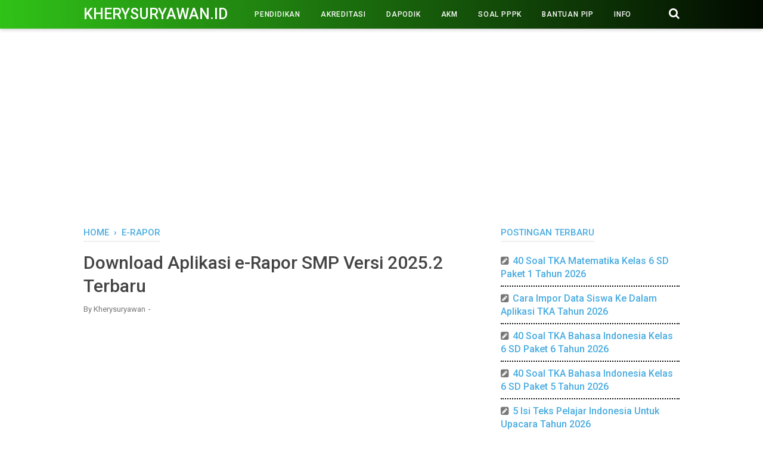

--- FILE ---
content_type: text/html; charset=utf-8
request_url: https://www.google.com/recaptcha/api2/aframe
body_size: 268
content:
<!DOCTYPE HTML><html><head><meta http-equiv="content-type" content="text/html; charset=UTF-8"></head><body><script nonce="fK8fkOh9vRLEYwegIDUqmA">/** Anti-fraud and anti-abuse applications only. See google.com/recaptcha */ try{var clients={'sodar':'https://pagead2.googlesyndication.com/pagead/sodar?'};window.addEventListener("message",function(a){try{if(a.source===window.parent){var b=JSON.parse(a.data);var c=clients[b['id']];if(c){var d=document.createElement('img');d.src=c+b['params']+'&rc='+(localStorage.getItem("rc::a")?sessionStorage.getItem("rc::b"):"");window.document.body.appendChild(d);sessionStorage.setItem("rc::e",parseInt(sessionStorage.getItem("rc::e")||0)+1);localStorage.setItem("rc::h",'1769899030658');}}}catch(b){}});window.parent.postMessage("_grecaptcha_ready", "*");}catch(b){}</script></body></html>

--- FILE ---
content_type: text/javascript; charset=UTF-8
request_url: https://www.kherysuryawan.id/feeds/posts/summary/?max-results=10&alt=json-in-script&callback=artikelterbaru
body_size: 4923
content:
// API callback
artikelterbaru({"version":"1.0","encoding":"UTF-8","feed":{"xmlns":"http://www.w3.org/2005/Atom","xmlns$openSearch":"http://a9.com/-/spec/opensearchrss/1.0/","xmlns$blogger":"http://schemas.google.com/blogger/2008","xmlns$georss":"http://www.georss.org/georss","xmlns$gd":"http://schemas.google.com/g/2005","xmlns$thr":"http://purl.org/syndication/thread/1.0","id":{"$t":"tag:blogger.com,1999:blog-3136979020208234915"},"updated":{"$t":"2026-01-28T18:40:16.486-08:00"},"category":[{"term":"PERANGKAT SMP"},{"term":"PERANGKAT SMA"},{"term":"PENDIDIKAN"},{"term":"TUTORIAL"},{"term":"DAPODIK"},{"term":"PERANGKAT SD"},{"term":"UTS SMA"},{"term":"INFO"},{"term":"BANTUAN PIP"},{"term":"Rangkuman Materi"},{"term":"e-Rapor"},{"term":"SURAT"},{"term":"UTS SMP"},{"term":"Materi Pelajaran"},{"term":"Bukti Dukung PMM"},{"term":"BLOG-ADSENSE"},{"term":"RPP DEEP LEARNING"},{"term":"Soal PPPK"},{"term":"Pelatihan Mandiri IKM"},{"term":"SOAL SMP"},{"term":"Kurikulum Merdeka"},{"term":"AKM"},{"term":"PPG"},{"term":"ANBK"},{"term":"Rangkuman Kelas 4 Kurmer"},{"term":"RPP DARING"},{"term":"UTS SD"},{"term":"ASN"},{"term":"BUKU K13"},{"term":"Rangkuman Kelas 11 Kurmer"},{"term":"SK SEKOLAH"},{"term":"Sertifikasi"},{"term":"US SMP"},{"term":"MPLS"},{"term":"Kisi-Kisi SMA"},{"term":"PENILAIAN K13"},{"term":"RPP DEEP LEARNING SMA"},{"term":"OFFICE"},{"term":"Rangkuman Kelas 10 Kurmer"},{"term":"Rangkuman Materi SMA KURMER"},{"term":"AKREDITASI"},{"term":"PPDB"},{"term":"Rangkuman Kelas 2 Kurmer"},{"term":"Tujuan Pembelajaran"},{"term":"Rangkuman Kelas 7 Kurmer"},{"term":"Buku Kur. Merdeka Kelas 11"},{"term":"Buku Kur. Merdeka Kelas 12"},{"term":"Rangkuman Materi SMP KURMER"},{"term":"US SMA"},{"term":"Dana BOS"},{"term":"Pelatihan Mandiri PMM"},{"term":"Rangkuman Kelas 5 Kurmer"},{"term":"PERANGKAT SMK"},{"term":"UJIAN"},{"term":"Materi Kur. Merdeka Kelas 11"},{"term":"Materi Kur. Merdeka Kelas 12"},{"term":"Soal AKM"},{"term":"Ujian Sekolah"},{"term":"Rangkuman Kelas 8 Kurmer"},{"term":"Soal Sumatif SMP Kelas 7"},{"term":"TKA"},{"term":"Buku Kur. Merdeka SMP Kelas 8"},{"term":"PAS KELAS 10"},{"term":"PAS KELAS 11"},{"term":"Penilaian Kur. Merdeka"},{"term":"Buku Kur. Merdeka Kelas 10"},{"term":"Buku Kur. Merdeka Kelas 7"},{"term":"Materi Kur. Merdeka Kelas 10"},{"term":"Materi Kur. Merdeka Kelas 7"},{"term":"PAS KELAS 12"},{"term":"PMP"},{"term":"Buku Kur. Merdeka Kelas 9"},{"term":"PMM"},{"term":"Kisi-Kisi SMP"},{"term":"PAS KELAS 7"},{"term":"PAS KELAS 8"},{"term":"Materi Kur. Merdeka SMP Kelas 8"},{"term":"Modul Ajar"},{"term":"Modul Ajar Kelas 4"},{"term":"PAS KELAS 9"},{"term":"Guru Penggerak"},{"term":"JUKNIS"},{"term":"PAT KELAS 10"},{"term":"PAT KELAS 11"},{"term":"PEMBELAJARAN K13"},{"term":"Verval"},{"term":"Word"},{"term":"Buku Kur. Merdeka kelas 2"},{"term":"Materi Kur. Merdeka SD Kelas 4"},{"term":"Materi Kur. Merdeka SD Kelas 5"},{"term":"Modul Ajar Kelas 1"},{"term":"Program Kerja"},{"term":"Soal Sumatif SMP Kelas 8"},{"term":"Buku Kur. Merdeka SD Kelas 4"},{"term":"Kepala Sekolah"},{"term":"Materi Kur. Merdeka SD Kelas 2"},{"term":"PAT KELAS 7"},{"term":"Buku Kur. Merdeka Kelas 5"},{"term":"OSN"},{"term":"RPP DEEP LEARNING SD"},{"term":"Soal Sumatif SMA Kelas 10"},{"term":"Soal Sumatif SMA Kelas 11"},{"term":"Buku Kur. Merdeka SD Kelas 1"},{"term":"Exel"},{"term":"Materi Kur. Merdeka SD Kelas 1"},{"term":"Materi Kur. Merdeka SD Kelas 3"},{"term":"Materi Kur. Merdeka SD Kelas 6"},{"term":"PAT KELAS 8"},{"term":"Rangkuman Kelas 1 Kurmer"},{"term":"US SD"},{"term":"PAS KELAS 4"},{"term":"PAS KELAS 5"},{"term":"PAS KELAS 6"},{"term":"Tujuan Pembelajaran SMP Kelas 7 Kurmer"},{"term":"Tujuan Pembelajaran SMP Kelas 8 Kurmer"},{"term":"Tujuan Pembelajaran SMP Kelas 9 Kurmer"},{"term":"Pembatik"},{"term":"SKP"},{"term":"SOAL SMA"},{"term":"Soal Sumatif SD Kelas 4"},{"term":"Akun Belajar.id"},{"term":"Buku Kur. Merdeka kelas 3"},{"term":"Buku Kur. Merdeka kelas 6"},{"term":"PAS KELAS 1"},{"term":"PAS KELAS 2"},{"term":"PAS KELAS 3"},{"term":"SERTIFIKAT"},{"term":"Soal PAI Kelas 10 Kurmer"},{"term":"Soal PAI Kelas 11 Kurmer"},{"term":"Arkas"},{"term":"Materi Kur. Merdeka Kelas 9"},{"term":"Modul Ajar Kelas 10"},{"term":"Sekolah Penggerak"},{"term":"KISI-KISI US SMP"},{"term":"NUPTK"},{"term":"Soal Sumatif SD Kelas 5"},{"term":"Soal Sumatif SMP Kelas 9"},{"term":"KESEHATAN"},{"term":"Kisi-Kisi SD"},{"term":"PAT SD"},{"term":"PPT"},{"term":"Soal TKA"},{"term":"UTS kelas 4 Kurmer"},{"term":"E-Ijazah"},{"term":"KARTU"},{"term":"KEUANGAN"},{"term":"PAT SMP"},{"term":"RPP DARING SD"},{"term":"SOAL SD"},{"term":"Soal Informatika Kelas 10 Kurmer"},{"term":"Asesmen"},{"term":"BSU"},{"term":"KEMENAG"},{"term":"PPPK"},{"term":"SIPLAH"},{"term":"Soal B.indonesia Kelas 10 Kurmer"},{"term":"Soal IPS SMP"},{"term":"Soal Sumatif SD Kelas 6"},{"term":"NISN"},{"term":"Pengawas Sekolah"},{"term":"Soal IPA Kelas 7 Kurmer"},{"term":"Soal IPS Kelas 8 Kurmer"},{"term":"Bank Soal"},{"term":"KIP Kuliah"},{"term":"KISI-KISI US SMA"},{"term":"O2SN"},{"term":"Rangkuman Materi SD KURMER"},{"term":"Soal HOTS"},{"term":"Soal IPA Kelas 8 Kurmer"},{"term":"Soal PAI Kelas 7 Kurmer"},{"term":"Tujuan Pembelajaran SMA"},{"term":"Bank Soal Kurmer Kelas 11"},{"term":"GAME"},{"term":"Materi Kur. Merdeka SD Kelas 4 Edisi Revisi Baru"},{"term":"Materi Kur. Merdeka SD Kelas 5 Edisi Revisi Baru"},{"term":"Modul Ajar Kelas 2"},{"term":"Soal IPA"},{"term":"Soal IPS Kelas 7 Kurmer"},{"term":"Rangkuman Kelas 12 Kurmer"},{"term":"kur"}],"title":{"type":"text","$t":"Kherysuryawan.id"},"subtitle":{"type":"html","$t":""},"link":[{"rel":"http://schemas.google.com/g/2005#feed","type":"application/atom+xml","href":"https:\/\/www.kherysuryawan.id\/feeds\/posts\/summary"},{"rel":"self","type":"application/atom+xml","href":"https:\/\/www.blogger.com\/feeds\/3136979020208234915\/posts\/summary?alt=json-in-script\u0026max-results=10"},{"rel":"alternate","type":"text/html","href":"https:\/\/www.kherysuryawan.id\/"},{"rel":"hub","href":"http://pubsubhubbub.appspot.com/"},{"rel":"next","type":"application/atom+xml","href":"https:\/\/www.blogger.com\/feeds\/3136979020208234915\/posts\/summary?alt=json-in-script\u0026start-index=11\u0026max-results=10"}],"author":[{"name":{"$t":"kherysuryawan"},"uri":{"$t":"http:\/\/www.blogger.com\/profile\/17946894001135074530"},"email":{"$t":"noreply@blogger.com"},"gd$image":{"rel":"http://schemas.google.com/g/2005#thumbnail","width":"16","height":"16","src":"https:\/\/img1.blogblog.com\/img\/b16-rounded.gif"}}],"generator":{"version":"7.00","uri":"http://www.blogger.com","$t":"Blogger"},"openSearch$totalResults":{"$t":"4262"},"openSearch$startIndex":{"$t":"1"},"openSearch$itemsPerPage":{"$t":"10"},"entry":[{"id":{"$t":"tag:blogger.com,1999:blog-3136979020208234915.post-6630279393485830260"},"published":{"$t":"2026-01-28T18:40:00.000-08:00"},"updated":{"$t":"2026-01-28T18:40:16.439-08:00"},"category":[{"scheme":"http://www.blogger.com/atom/ns#","term":"Soal TKA"},{"scheme":"http://www.blogger.com/atom/ns#","term":"TKA"}],"title":{"type":"text","$t":"40 Soal TKA Matematika Kelas 6 SD Paket 1 Tahun 2026"},"summary":{"type":"text","$t":"Kherysuryawan.id – Kumpulan Soal Tes Kemampuan Akademik\n(TKA) Matematika Paket 1 Kelas 6 SD.\n\nHalo sahabat kherysuryawan yang berbahagia, selamat\ndatang di website pendidikan ini. Pada postingan kali ini admin akan berbagi\ninformasi tentang kumpulan Soal TKA untuk mata pelajaran Matematika Kelas 6 SD.\n\nSeperti yang kita ketahui bersama bahwa pada pelaksanaan\nTKA di jenjang SD nantinya akan ada 2 "},"link":[{"rel":"edit","type":"application/atom+xml","href":"https:\/\/www.blogger.com\/feeds\/3136979020208234915\/posts\/default\/6630279393485830260"},{"rel":"self","type":"application/atom+xml","href":"https:\/\/www.blogger.com\/feeds\/3136979020208234915\/posts\/default\/6630279393485830260"},{"rel":"alternate","type":"text/html","href":"https:\/\/www.kherysuryawan.id\/2026\/01\/40-soal-tka-matematika-kelas-6-sd-paket.html","title":"40 Soal TKA Matematika Kelas 6 SD Paket 1 Tahun 2026"}],"author":[{"name":{"$t":"Kherysuryawan"},"uri":{"$t":"http:\/\/www.blogger.com\/profile\/12942464206243759827"},"email":{"$t":"noreply@blogger.com"},"gd$image":{"rel":"http://schemas.google.com/g/2005#thumbnail","width":"32","height":"32","src":"\/\/blogger.googleusercontent.com\/img\/b\/R29vZ2xl\/AVvXsEhKe5vGQAHwqppxedOHCwzKH4P-80p6umVoGAlr5yod2toGm4E0BwxyH75yBJlErSmYNqpYMVsGDbeRCq0sdKgxIBykKlEABqra7gdwczWBlGGDKztS0iFAXKzUuVN-KA\/s113\/1.PNG"}}],"media$thumbnail":{"xmlns$media":"http://search.yahoo.com/mrss/","url":"https:\/\/blogger.googleusercontent.com\/img\/b\/R29vZ2xl\/[base64]\/s72-c\/0.png","height":"72","width":"72"}},{"id":{"$t":"tag:blogger.com,1999:blog-3136979020208234915.post-5576489614224178343"},"published":{"$t":"2026-01-27T18:26:00.000-08:00"},"updated":{"$t":"2026-01-27T18:26:58.667-08:00"},"category":[{"scheme":"http://www.blogger.com/atom/ns#","term":"TKA"}],"title":{"type":"text","$t":"Cara Impor Data Siswa Ke Dalam Aplikasi TKA Tahun 2026"},"summary":{"type":"text","$t":"Kherysuryawan.id – Cara Memasukkan atau Menambahkan Data\nPeserta Didik ke dalam Aplikasi TKA Melalui Proses Import Biodata Untuk Jenjang SD dan SMP Tahun 2026.\n\nHalo sahabat kherysuryawan yang berbahagia, selamat\nberjumpa kembali di website pendidikan ini. Pada postingan kali ini admin akan\nmembahas tentang cara mudah untuk melakukan impor biodata siswa kedalam\naplikasi Tes Kemampuan Akademik ("},"link":[{"rel":"edit","type":"application/atom+xml","href":"https:\/\/www.blogger.com\/feeds\/3136979020208234915\/posts\/default\/5576489614224178343"},{"rel":"self","type":"application/atom+xml","href":"https:\/\/www.blogger.com\/feeds\/3136979020208234915\/posts\/default\/5576489614224178343"},{"rel":"alternate","type":"text/html","href":"https:\/\/www.kherysuryawan.id\/2026\/01\/cara-impor-data-siswa-ke-dalam-aplikasi.html","title":"Cara Impor Data Siswa Ke Dalam Aplikasi TKA Tahun 2026"}],"author":[{"name":{"$t":"Kherysuryawan"},"uri":{"$t":"http:\/\/www.blogger.com\/profile\/12942464206243759827"},"email":{"$t":"noreply@blogger.com"},"gd$image":{"rel":"http://schemas.google.com/g/2005#thumbnail","width":"32","height":"32","src":"\/\/blogger.googleusercontent.com\/img\/b\/R29vZ2xl\/AVvXsEhKe5vGQAHwqppxedOHCwzKH4P-80p6umVoGAlr5yod2toGm4E0BwxyH75yBJlErSmYNqpYMVsGDbeRCq0sdKgxIBykKlEABqra7gdwczWBlGGDKztS0iFAXKzUuVN-KA\/s113\/1.PNG"}}],"media$thumbnail":{"xmlns$media":"http://search.yahoo.com/mrss/","url":"https:\/\/blogger.googleusercontent.com\/img\/b\/R29vZ2xl\/AVvXsEiPB9XbU88ifX6TH6QjuLLPAI6t9QlvjQEYHqkcFzoI15fHuxKzFzEf0iMBgzb40bIevJtpTc5R-HPRNtjPl_yeSBvIOXY4oduMOYiffpWx9YXWqLENdU8UCWTyG84lfjfVjCwe-ZzgtlBvlUNzHSXDUFwpclDrzIwcm63zTpA8uIxg3xE8kYKG8oPE6WE8\/s72-c\/1.png","height":"72","width":"72"}},{"id":{"$t":"tag:blogger.com,1999:blog-3136979020208234915.post-1268613718922674316"},"published":{"$t":"2026-01-27T07:52:00.000-08:00"},"updated":{"$t":"2026-01-27T07:56:49.009-08:00"},"category":[{"scheme":"http://www.blogger.com/atom/ns#","term":"Soal TKA"},{"scheme":"http://www.blogger.com/atom/ns#","term":"TKA"}],"title":{"type":"text","$t":"40 Soal TKA Bahasa Indonesia Kelas 6 SD Paket 6 Tahun 2026"},"summary":{"type":"text","$t":"Kherysuryawan.id – Soal Latihan Tes Kemampuan Akademik\n(TKA) Bahasa Indonesia Paket 6 Kelas 6 SD.\n\nHalo sahabat kherysuryawan yang berbahagia, selamat\ndatang di website pendidikan ini. Pada postingan kali ini admin akan berbagi\ninformasi tentang kumpulan Soal TKA untuk mata pelajaran Bahasa Indonesia Kelas\n6 SD.\n\n\u0026nbsp;\n\nSeperti yang kita ketahui bersama bahwa pada pelaksanaan\nTKA di jenjang SD "},"link":[{"rel":"edit","type":"application/atom+xml","href":"https:\/\/www.blogger.com\/feeds\/3136979020208234915\/posts\/default\/1268613718922674316"},{"rel":"self","type":"application/atom+xml","href":"https:\/\/www.blogger.com\/feeds\/3136979020208234915\/posts\/default\/1268613718922674316"},{"rel":"alternate","type":"text/html","href":"https:\/\/www.kherysuryawan.id\/2026\/01\/40-soal-tka-bahasa-indonesia-kelas-6-sd_50.html","title":"40 Soal TKA Bahasa Indonesia Kelas 6 SD Paket 6 Tahun 2026"}],"author":[{"name":{"$t":"Kherysuryawan"},"uri":{"$t":"http:\/\/www.blogger.com\/profile\/12942464206243759827"},"email":{"$t":"noreply@blogger.com"},"gd$image":{"rel":"http://schemas.google.com/g/2005#thumbnail","width":"32","height":"32","src":"\/\/blogger.googleusercontent.com\/img\/b\/R29vZ2xl\/AVvXsEhKe5vGQAHwqppxedOHCwzKH4P-80p6umVoGAlr5yod2toGm4E0BwxyH75yBJlErSmYNqpYMVsGDbeRCq0sdKgxIBykKlEABqra7gdwczWBlGGDKztS0iFAXKzUuVN-KA\/s113\/1.PNG"}}],"media$thumbnail":{"xmlns$media":"http://search.yahoo.com/mrss/","url":"https:\/\/blogger.googleusercontent.com\/img\/b\/R29vZ2xl\/AVvXsEhJ_x_zvSDxehiARCz1lZaJIIGn0EsxUamZgReIwAQK14YTVbLl7Wg9BMEBXez3e_9tP6w59r2arjZZACN3MbkHsYXG_eTs8vzzrB8XsXIjR3tvFieVF96dJHb_gKi3TndJVNctzlWI6Qfl7xKqvEybwq0Ld1M5Rv_aj4SLQifSMsHaJJ2PtWgV8moMC5-n\/s72-c\/Screenshot%202026-01-20%20214316.png","height":"72","width":"72"}},{"id":{"$t":"tag:blogger.com,1999:blog-3136979020208234915.post-8140697977697718798"},"published":{"$t":"2026-01-27T07:48:00.000-08:00"},"updated":{"$t":"2026-01-27T07:56:18.087-08:00"},"category":[{"scheme":"http://www.blogger.com/atom/ns#","term":"Soal TKA"},{"scheme":"http://www.blogger.com/atom/ns#","term":"TKA"}],"title":{"type":"text","$t":"40 Soal TKA Bahasa Indonesia Kelas 6 SD Paket 5 Tahun 2026"},"summary":{"type":"text","$t":"Kherysuryawan.id – Soal Latihan Tes Kemampuan Akademik\n(TKA) Bahasa Indonesia Paket 5 Kelas 6 SD.\n\nHalo sahabat kherysuryawan yang berbahagia, selamat\ndatang di website pendidikan ini. Pada postingan kali ini admin akan berbagi\ninformasi tentang kumpulan Soal TKA untuk mata pelajaran Bahasa Indonesia Kelas\n6 SD.\n\n\u0026nbsp;\n\nSeperti yang kita ketahui bersama bahwa pada pelaksanaan\nTKA di jenjang SD "},"link":[{"rel":"edit","type":"application/atom+xml","href":"https:\/\/www.blogger.com\/feeds\/3136979020208234915\/posts\/default\/8140697977697718798"},{"rel":"self","type":"application/atom+xml","href":"https:\/\/www.blogger.com\/feeds\/3136979020208234915\/posts\/default\/8140697977697718798"},{"rel":"alternate","type":"text/html","href":"https:\/\/www.kherysuryawan.id\/2026\/01\/40-soal-tka-bahasa-indonesia-kelas-6-sd_27.html","title":"40 Soal TKA Bahasa Indonesia Kelas 6 SD Paket 5 Tahun 2026"}],"author":[{"name":{"$t":"Kherysuryawan"},"uri":{"$t":"http:\/\/www.blogger.com\/profile\/12942464206243759827"},"email":{"$t":"noreply@blogger.com"},"gd$image":{"rel":"http://schemas.google.com/g/2005#thumbnail","width":"32","height":"32","src":"\/\/blogger.googleusercontent.com\/img\/b\/R29vZ2xl\/AVvXsEhKe5vGQAHwqppxedOHCwzKH4P-80p6umVoGAlr5yod2toGm4E0BwxyH75yBJlErSmYNqpYMVsGDbeRCq0sdKgxIBykKlEABqra7gdwczWBlGGDKztS0iFAXKzUuVN-KA\/s113\/1.PNG"}}],"media$thumbnail":{"xmlns$media":"http://search.yahoo.com/mrss/","url":"https:\/\/blogger.googleusercontent.com\/img\/b\/R29vZ2xl\/AVvXsEi911rWBqm-AEUupHNVYYk0JOOS5Ai2dZwD0r6332O7ZCoQ46UB83aQ3VBBBp1v4vPee84Gkn-GxS4qBo2oJf52Sox76_AGHG7PZzAMdpd9T1ynTDD53i6aLk_CnWz3ehnkD8Vl0J09ziybSLW6ZXUwyiK_DtOukCdxkyfBLfNxwkB-rVfLT5waYs_jl_3P\/s72-c\/2.png","height":"72","width":"72"}},{"id":{"$t":"tag:blogger.com,1999:blog-3136979020208234915.post-6709375432822475580"},"published":{"$t":"2026-01-26T07:25:00.000-08:00"},"updated":{"$t":"2026-01-26T07:25:30.895-08:00"},"category":[{"scheme":"http://www.blogger.com/atom/ns#","term":"PENDIDIKAN"}],"title":{"type":"text","$t":"5 Isi Teks Pelajar Indonesia Untuk Upacara Tahun 2026"},"summary":{"type":"text","$t":"Kherysuryawan.id – Isi dari Teks Pelajar Indonesia yang\nakan di Ucapkan oleh siswa saat pelaksanaan Upacara Bendera di Sekolah.\n\nHalo sahabat kherysuryawan yang berbahagia, pada\nkesempatan kali ini admin akan membagikan informasi mengenai apa saja isi dari\nTeks Pelajar Indonesia yang nantinya akan menjadi pengganti Janji Siswa saat\npelaksanaan upacara bendera di sekolah.\n\n\u0026nbsp;\n\nKita ketahui "},"link":[{"rel":"edit","type":"application/atom+xml","href":"https:\/\/www.blogger.com\/feeds\/3136979020208234915\/posts\/default\/6709375432822475580"},{"rel":"self","type":"application/atom+xml","href":"https:\/\/www.blogger.com\/feeds\/3136979020208234915\/posts\/default\/6709375432822475580"},{"rel":"alternate","type":"text/html","href":"https:\/\/www.kherysuryawan.id\/2026\/01\/5-isi-teks-pelajar-indonesia-untuk.html","title":"5 Isi Teks Pelajar Indonesia Untuk Upacara Tahun 2026"}],"author":[{"name":{"$t":"Kherysuryawan"},"uri":{"$t":"http:\/\/www.blogger.com\/profile\/12942464206243759827"},"email":{"$t":"noreply@blogger.com"},"gd$image":{"rel":"http://schemas.google.com/g/2005#thumbnail","width":"32","height":"32","src":"\/\/blogger.googleusercontent.com\/img\/b\/R29vZ2xl\/AVvXsEhKe5vGQAHwqppxedOHCwzKH4P-80p6umVoGAlr5yod2toGm4E0BwxyH75yBJlErSmYNqpYMVsGDbeRCq0sdKgxIBykKlEABqra7gdwczWBlGGDKztS0iFAXKzUuVN-KA\/s113\/1.PNG"}}],"media$thumbnail":{"xmlns$media":"http://search.yahoo.com/mrss/","url":"https:\/\/blogger.googleusercontent.com\/img\/b\/R29vZ2xl\/AVvXsEiHuoBQidZ0gHT6eQHMjOxguR4VM_bvKqv-RpaCfWGvGAmKnvhF_SuK_50iDs_53SJWeK81Jll0sSmFpjM-C_uTuNU-ACE2eoKPY5-IvpPdrvpe4iJ4B9yZRWGjlF3V08QDwxf_i2JugzFJYtntgJzUSA1UEjw9i1tV3-0ehNGYD84ri5wDG2Q_EQvNPCGf\/s72-c\/WhatsApp%20Image%202026-01-26%20at%2019.29.41.jpeg","height":"72","width":"72"}},{"id":{"$t":"tag:blogger.com,1999:blog-3136979020208234915.post-1410030120662118001"},"published":{"$t":"2026-01-26T07:03:00.000-08:00"},"updated":{"$t":"2026-01-26T07:03:44.046-08:00"},"category":[{"scheme":"http://www.blogger.com/atom/ns#","term":"INFO"},{"scheme":"http://www.blogger.com/atom/ns#","term":"PENDIDIKAN"},{"scheme":"http://www.blogger.com/atom/ns#","term":"SURAT"}],"title":{"type":"text","$t":"Aturan Baru Upacara Bendera Di Sekolah SD,SMP,SMA\/SMK Tahun 2026"},"summary":{"type":"text","$t":"Kherysuryawan.id - Surat Edaran Menteri Pendidikan Dasar\ndan Menengah Republik Indonesia Nomor 4 Tahun 2026 Tentang Pelaksanaan Upacara\nBendera Disekolah.\n\nHalo sahabat kherysuryawan yang berbahagia, selamat\nberjumpa kembali di website pendidikan ini. Pada postingan kali ini admin akan\nmemberikan informasi mengenai surat aturan terbaru mengenai Pelaksanaan Upacara\ndi Sekolah yang berbeda dengan "},"link":[{"rel":"edit","type":"application/atom+xml","href":"https:\/\/www.blogger.com\/feeds\/3136979020208234915\/posts\/default\/1410030120662118001"},{"rel":"self","type":"application/atom+xml","href":"https:\/\/www.blogger.com\/feeds\/3136979020208234915\/posts\/default\/1410030120662118001"},{"rel":"alternate","type":"text/html","href":"https:\/\/www.kherysuryawan.id\/2026\/01\/aturan-baru-upacara-bendera-di-sekolah.html","title":"Aturan Baru Upacara Bendera Di Sekolah SD,SMP,SMA\/SMK Tahun 2026"}],"author":[{"name":{"$t":"Kherysuryawan"},"uri":{"$t":"http:\/\/www.blogger.com\/profile\/12942464206243759827"},"email":{"$t":"noreply@blogger.com"},"gd$image":{"rel":"http://schemas.google.com/g/2005#thumbnail","width":"32","height":"32","src":"\/\/blogger.googleusercontent.com\/img\/b\/R29vZ2xl\/AVvXsEhKe5vGQAHwqppxedOHCwzKH4P-80p6umVoGAlr5yod2toGm4E0BwxyH75yBJlErSmYNqpYMVsGDbeRCq0sdKgxIBykKlEABqra7gdwczWBlGGDKztS0iFAXKzUuVN-KA\/s113\/1.PNG"}}],"media$thumbnail":{"xmlns$media":"http://search.yahoo.com/mrss/","url":"https:\/\/blogger.googleusercontent.com\/img\/b\/R29vZ2xl\/AVvXsEh99tAcROV1t6Aft-QsmxQ-IITXFIihAQ_5EgjBd1gagp9W90tIQAPuQY8hz0kgXbjmSJuZIQTMoBKhriJ21Tox3POEy0bl2iBmIwyb6Q7iDM3_eOaDJTzplWsKtsEKRkgZ8rM7OY2kqOioAN4y8fm5YM6DaTWh-D5fJoexc3As9XzefRqvoOy3jlb4eBEW\/s72-c\/Screenshot%202026-01-20%20214316.png","height":"72","width":"72"}},{"id":{"$t":"tag:blogger.com,1999:blog-3136979020208234915.post-6265182004695641786"},"published":{"$t":"2026-01-26T05:58:00.000-08:00"},"updated":{"$t":"2026-01-27T07:58:17.890-08:00"},"category":[{"scheme":"http://www.blogger.com/atom/ns#","term":"Soal TKA"},{"scheme":"http://www.blogger.com/atom/ns#","term":"TKA"}],"title":{"type":"text","$t":"40 Soal TKA Bahasa Indonesia Kelas 6 SD Paket 4 Tahun 2026"},"summary":{"type":"text","$t":"Kherysuryawan.id – Soal Latihan Tes Kemampuan Akademik\n(TKA) Bahasa Indonesia Paket 4 Kelas 6 SD.\n\nHalo sahabat kherysuryawan yang berbahagia, selamat\ndatang di website pendidikan ini. Pada postingan kali ini admin akan berbagi\ninformasi tentang kumpulan Soal TKA untuk mata pelajaran Bahasa Indonesia Kelas\n6 SD.\n\n\u0026nbsp;\n\nSeperti yang kita ketahui bersama bahwa pada pelaksanaan\nTKA di jenjang SD "},"link":[{"rel":"edit","type":"application/atom+xml","href":"https:\/\/www.blogger.com\/feeds\/3136979020208234915\/posts\/default\/6265182004695641786"},{"rel":"self","type":"application/atom+xml","href":"https:\/\/www.blogger.com\/feeds\/3136979020208234915\/posts\/default\/6265182004695641786"},{"rel":"alternate","type":"text/html","href":"https:\/\/www.kherysuryawan.id\/2026\/01\/soal-tka-bahasa-indonesia-kelas-6-sd.html","title":"40 Soal TKA Bahasa Indonesia Kelas 6 SD Paket 4 Tahun 2026"}],"author":[{"name":{"$t":"Kherysuryawan"},"uri":{"$t":"http:\/\/www.blogger.com\/profile\/12942464206243759827"},"email":{"$t":"noreply@blogger.com"},"gd$image":{"rel":"http://schemas.google.com/g/2005#thumbnail","width":"32","height":"32","src":"\/\/blogger.googleusercontent.com\/img\/b\/R29vZ2xl\/AVvXsEhKe5vGQAHwqppxedOHCwzKH4P-80p6umVoGAlr5yod2toGm4E0BwxyH75yBJlErSmYNqpYMVsGDbeRCq0sdKgxIBykKlEABqra7gdwczWBlGGDKztS0iFAXKzUuVN-KA\/s113\/1.PNG"}}],"media$thumbnail":{"xmlns$media":"http://search.yahoo.com/mrss/","url":"https:\/\/blogger.googleusercontent.com\/img\/b\/R29vZ2xl\/AVvXsEg6mkoaslKvzeF9pNigl5rRAUS3cFU4OSpc8qhpw3QJoydjlzKAairNYx50AMMI7w3OF54DZrpX9jTLp5rWUcmpDHBCsZfTBjJfvui9E9DR0co3drL7e8SsbK31JqrFq7nxJIP16KjwqJ2p92CfQs5a_VDQYbPQ_x-HblYQON1bRkH1R4opKu-vVE6nDDWf\/s72-c\/2.png","height":"72","width":"72"}},{"id":{"$t":"tag:blogger.com,1999:blog-3136979020208234915.post-8321833422749097910"},"published":{"$t":"2026-01-25T07:15:00.000-08:00"},"updated":{"$t":"2026-01-27T07:57:52.514-08:00"},"category":[{"scheme":"http://www.blogger.com/atom/ns#","term":"Soal TKA"},{"scheme":"http://www.blogger.com/atom/ns#","term":"TKA"}],"title":{"type":"text","$t":"40 Soal TKA Bahasa Indonesia Kelas 6 SD Paket 3 Tahun 2026"},"summary":{"type":"text","$t":"Kherysuryawan.id – Soal Latihan Tes Kemampuan Akademik\n(TKA) Bahasa Indonesia Paket 3 Kelas 6 SD.\n\nHalo sahabat kherysuryawan yang berbahagia, selamat\ndatang di website pendidikan ini. Pada postingan kali ini admin akan berbagi\ninformasi tentang kumpulan Soal TKA untuk mata pelajaran Bahasa Indonesia Kelas\n6 SD.\n\n\u0026nbsp;\n\nSeperti yang kita ketahui bersama bahwa pada pelaksanaan\nTKA di jenjang SD "},"link":[{"rel":"edit","type":"application/atom+xml","href":"https:\/\/www.blogger.com\/feeds\/3136979020208234915\/posts\/default\/8321833422749097910"},{"rel":"self","type":"application/atom+xml","href":"https:\/\/www.blogger.com\/feeds\/3136979020208234915\/posts\/default\/8321833422749097910"},{"rel":"alternate","type":"text/html","href":"https:\/\/www.kherysuryawan.id\/2026\/01\/40-soal-tka-bahasa-indonesia-kelas-6-sd_25.html","title":"40 Soal TKA Bahasa Indonesia Kelas 6 SD Paket 3 Tahun 2026"}],"author":[{"name":{"$t":"Kherysuryawan"},"uri":{"$t":"http:\/\/www.blogger.com\/profile\/12942464206243759827"},"email":{"$t":"noreply@blogger.com"},"gd$image":{"rel":"http://schemas.google.com/g/2005#thumbnail","width":"32","height":"32","src":"\/\/blogger.googleusercontent.com\/img\/b\/R29vZ2xl\/AVvXsEhKe5vGQAHwqppxedOHCwzKH4P-80p6umVoGAlr5yod2toGm4E0BwxyH75yBJlErSmYNqpYMVsGDbeRCq0sdKgxIBykKlEABqra7gdwczWBlGGDKztS0iFAXKzUuVN-KA\/s113\/1.PNG"}}],"media$thumbnail":{"xmlns$media":"http://search.yahoo.com/mrss/","url":"https:\/\/blogger.googleusercontent.com\/img\/b\/R29vZ2xl\/AVvXsEhJ1Qoz6VLEkAXhLi-LRz0xDVvUIhQzYiErikhIcu6bCQt6OfywqBsT-LXZ_WC5lee5JyothwuGdPiwjr9oaDSCHSDt3y-KwLZAHdEA_FifFlX-P_EUJLhy5eOMPCrQhROnthXG0itMF1l_-CwwLvwFDOtXpO7eSdQe2cXb4QS0mWCChojz7-VcBXixj37I\/s72-c\/2.png","height":"72","width":"72"}},{"id":{"$t":"tag:blogger.com,1999:blog-3136979020208234915.post-1781594166084129446"},"published":{"$t":"2026-01-25T05:43:00.000-08:00"},"updated":{"$t":"2026-01-27T07:57:29.723-08:00"},"category":[{"scheme":"http://www.blogger.com/atom/ns#","term":"Soal TKA"},{"scheme":"http://www.blogger.com/atom/ns#","term":"TKA"}],"title":{"type":"text","$t":"40 Soal TKA Bahasa Indonesia Kelas 6 SD Paket 2 Tahun 2026"},"summary":{"type":"text","$t":"Kherysuryawan.id – Soal Latihan Tes Kemampuan Akademik\n(TKA) Bahasa Indonesia Paket 2 Kelas 6 SD.\n\nHalo sahabat kherysuryawan yang berbahagia, selamat\ndatang di website pendidikan ini. Pada postingan kali ini admin akan berbagi\ninformasi tentang kumpulan Soal TKA untuk mata pelajaran Bahasa Indonesia Kelas\n6 SD.\n\n\u0026nbsp;\n\nSeperti yang kita ketahui bersama bahwa pada pelaksanaan\nTKA di jenjang SD "},"link":[{"rel":"edit","type":"application/atom+xml","href":"https:\/\/www.blogger.com\/feeds\/3136979020208234915\/posts\/default\/1781594166084129446"},{"rel":"self","type":"application/atom+xml","href":"https:\/\/www.blogger.com\/feeds\/3136979020208234915\/posts\/default\/1781594166084129446"},{"rel":"alternate","type":"text/html","href":"https:\/\/www.kherysuryawan.id\/2026\/01\/40-soal-tka-bahasa-indonesia-kelas-6-sd.html","title":"40 Soal TKA Bahasa Indonesia Kelas 6 SD Paket 2 Tahun 2026"}],"author":[{"name":{"$t":"Kherysuryawan"},"uri":{"$t":"http:\/\/www.blogger.com\/profile\/12942464206243759827"},"email":{"$t":"noreply@blogger.com"},"gd$image":{"rel":"http://schemas.google.com/g/2005#thumbnail","width":"32","height":"32","src":"\/\/blogger.googleusercontent.com\/img\/b\/R29vZ2xl\/AVvXsEhKe5vGQAHwqppxedOHCwzKH4P-80p6umVoGAlr5yod2toGm4E0BwxyH75yBJlErSmYNqpYMVsGDbeRCq0sdKgxIBykKlEABqra7gdwczWBlGGDKztS0iFAXKzUuVN-KA\/s113\/1.PNG"}}],"media$thumbnail":{"xmlns$media":"http://search.yahoo.com/mrss/","url":"https:\/\/blogger.googleusercontent.com\/img\/b\/R29vZ2xl\/AVvXsEjKlsry_gz5qGTsOsRXDdIQ-Yfzec62xnOTNwDUgK2x6NqpDz9vaduiyIABDLBY8csqiRqlVn7sbMa-geOnGd_A1slLxDM1kd5VBFyLhuSc41Gl39k8YuUTrf41d767dF4uk6qGywN7sDjMPzHrmlKkv_P9VzEzSKu_gDf54QCpORAaXYvdMllFcFWkn_Xe\/s72-c\/2.png","height":"72","width":"72"}},{"id":{"$t":"tag:blogger.com,1999:blog-3136979020208234915.post-2186005825636949595"},"published":{"$t":"2026-01-24T21:16:00.000-08:00"},"updated":{"$t":"2026-01-27T07:55:01.150-08:00"},"category":[{"scheme":"http://www.blogger.com/atom/ns#","term":"Soal TKA"}],"title":{"type":"text","$t":"40 Soal TKA Bahasa Indonesia Kelas 6 SD Tahun 2026 Paket 1"},"summary":{"type":"text","$t":"Kherysuryawan.id – Soal Latihan Tes Kemampuan Akademik\n(TKA) Bahasa Indonesia Paket 1 Kelas 6 SD.\n\nHalo sahabat kherysuryawan yang berbahagia, selamat datang\ndi website pendidikan ini. Pada postingan kali ini admin akan berbagi informasi\ntentang kumpulan Soal TKA untuk mata pelajaran Bahasa Indonesia Kelas 6 SD.\n\n\n\nSeperti yang kita ketahui bersama bahwa pada pelaksanaan\nTKA di jenjang SD "},"link":[{"rel":"edit","type":"application/atom+xml","href":"https:\/\/www.blogger.com\/feeds\/3136979020208234915\/posts\/default\/2186005825636949595"},{"rel":"self","type":"application/atom+xml","href":"https:\/\/www.blogger.com\/feeds\/3136979020208234915\/posts\/default\/2186005825636949595"},{"rel":"alternate","type":"text/html","href":"https:\/\/www.kherysuryawan.id\/2026\/01\/40-soal-tka-bahasa-indonesia-sd-tahun.html","title":"40 Soal TKA Bahasa Indonesia Kelas 6 SD Tahun 2026 Paket 1"}],"author":[{"name":{"$t":"Kherysuryawan"},"uri":{"$t":"http:\/\/www.blogger.com\/profile\/12942464206243759827"},"email":{"$t":"noreply@blogger.com"},"gd$image":{"rel":"http://schemas.google.com/g/2005#thumbnail","width":"32","height":"32","src":"\/\/blogger.googleusercontent.com\/img\/b\/R29vZ2xl\/AVvXsEhKe5vGQAHwqppxedOHCwzKH4P-80p6umVoGAlr5yod2toGm4E0BwxyH75yBJlErSmYNqpYMVsGDbeRCq0sdKgxIBykKlEABqra7gdwczWBlGGDKztS0iFAXKzUuVN-KA\/s113\/1.PNG"}}],"media$thumbnail":{"xmlns$media":"http://search.yahoo.com/mrss/","url":"https:\/\/blogger.googleusercontent.com\/img\/b\/R29vZ2xl\/[base64]\/s72-c\/2.png","height":"72","width":"72"}}]}});

--- FILE ---
content_type: text/javascript; charset=UTF-8
request_url: https://www.kherysuryawan.id/feeds/posts/default/-/e-Rapor?alt=json-in-script&callback=bacajuga&max-results=5
body_size: 3995
content:
// API callback
bacajuga({"version":"1.0","encoding":"UTF-8","feed":{"xmlns":"http://www.w3.org/2005/Atom","xmlns$openSearch":"http://a9.com/-/spec/opensearchrss/1.0/","xmlns$blogger":"http://schemas.google.com/blogger/2008","xmlns$georss":"http://www.georss.org/georss","xmlns$gd":"http://schemas.google.com/g/2005","xmlns$thr":"http://purl.org/syndication/thread/1.0","id":{"$t":"tag:blogger.com,1999:blog-3136979020208234915"},"updated":{"$t":"2026-01-28T18:40:16.486-08:00"},"category":[{"term":"PERANGKAT SMP"},{"term":"PERANGKAT SMA"},{"term":"PENDIDIKAN"},{"term":"TUTORIAL"},{"term":"DAPODIK"},{"term":"PERANGKAT SD"},{"term":"UTS SMA"},{"term":"INFO"},{"term":"BANTUAN PIP"},{"term":"Rangkuman Materi"},{"term":"e-Rapor"},{"term":"SURAT"},{"term":"UTS SMP"},{"term":"Materi Pelajaran"},{"term":"Bukti Dukung PMM"},{"term":"BLOG-ADSENSE"},{"term":"RPP DEEP LEARNING"},{"term":"Soal PPPK"},{"term":"Pelatihan Mandiri IKM"},{"term":"SOAL SMP"},{"term":"Kurikulum Merdeka"},{"term":"AKM"},{"term":"PPG"},{"term":"ANBK"},{"term":"Rangkuman Kelas 4 Kurmer"},{"term":"RPP DARING"},{"term":"UTS SD"},{"term":"ASN"},{"term":"BUKU K13"},{"term":"Rangkuman Kelas 11 Kurmer"},{"term":"SK SEKOLAH"},{"term":"Sertifikasi"},{"term":"US SMP"},{"term":"MPLS"},{"term":"Kisi-Kisi SMA"},{"term":"PENILAIAN K13"},{"term":"RPP DEEP LEARNING SMA"},{"term":"OFFICE"},{"term":"Rangkuman Kelas 10 Kurmer"},{"term":"Rangkuman Materi SMA KURMER"},{"term":"AKREDITASI"},{"term":"PPDB"},{"term":"Rangkuman Kelas 2 Kurmer"},{"term":"Tujuan Pembelajaran"},{"term":"Rangkuman Kelas 7 Kurmer"},{"term":"Buku Kur. Merdeka Kelas 11"},{"term":"Buku Kur. Merdeka Kelas 12"},{"term":"Rangkuman Materi SMP KURMER"},{"term":"US SMA"},{"term":"Dana BOS"},{"term":"Pelatihan Mandiri PMM"},{"term":"Rangkuman Kelas 5 Kurmer"},{"term":"PERANGKAT SMK"},{"term":"UJIAN"},{"term":"Materi Kur. Merdeka Kelas 11"},{"term":"Materi Kur. Merdeka Kelas 12"},{"term":"Soal AKM"},{"term":"Ujian Sekolah"},{"term":"Rangkuman Kelas 8 Kurmer"},{"term":"Soal Sumatif SMP Kelas 7"},{"term":"TKA"},{"term":"Buku Kur. Merdeka SMP Kelas 8"},{"term":"PAS KELAS 10"},{"term":"PAS KELAS 11"},{"term":"Penilaian Kur. Merdeka"},{"term":"Buku Kur. Merdeka Kelas 10"},{"term":"Buku Kur. Merdeka Kelas 7"},{"term":"Materi Kur. Merdeka Kelas 10"},{"term":"Materi Kur. Merdeka Kelas 7"},{"term":"PAS KELAS 12"},{"term":"PMP"},{"term":"Buku Kur. Merdeka Kelas 9"},{"term":"PMM"},{"term":"Kisi-Kisi SMP"},{"term":"PAS KELAS 7"},{"term":"PAS KELAS 8"},{"term":"Materi Kur. Merdeka SMP Kelas 8"},{"term":"Modul Ajar"},{"term":"Modul Ajar Kelas 4"},{"term":"PAS KELAS 9"},{"term":"Guru Penggerak"},{"term":"JUKNIS"},{"term":"PAT KELAS 10"},{"term":"PAT KELAS 11"},{"term":"PEMBELAJARAN K13"},{"term":"Verval"},{"term":"Word"},{"term":"Buku Kur. Merdeka kelas 2"},{"term":"Materi Kur. Merdeka SD Kelas 4"},{"term":"Materi Kur. Merdeka SD Kelas 5"},{"term":"Modul Ajar Kelas 1"},{"term":"Program Kerja"},{"term":"Soal Sumatif SMP Kelas 8"},{"term":"Buku Kur. Merdeka SD Kelas 4"},{"term":"Kepala Sekolah"},{"term":"Materi Kur. Merdeka SD Kelas 2"},{"term":"PAT KELAS 7"},{"term":"Buku Kur. Merdeka Kelas 5"},{"term":"OSN"},{"term":"RPP DEEP LEARNING SD"},{"term":"Soal Sumatif SMA Kelas 10"},{"term":"Soal Sumatif SMA Kelas 11"},{"term":"Buku Kur. Merdeka SD Kelas 1"},{"term":"Exel"},{"term":"Materi Kur. Merdeka SD Kelas 1"},{"term":"Materi Kur. Merdeka SD Kelas 3"},{"term":"Materi Kur. Merdeka SD Kelas 6"},{"term":"PAT KELAS 8"},{"term":"Rangkuman Kelas 1 Kurmer"},{"term":"US SD"},{"term":"PAS KELAS 4"},{"term":"PAS KELAS 5"},{"term":"PAS KELAS 6"},{"term":"Tujuan Pembelajaran SMP Kelas 7 Kurmer"},{"term":"Tujuan Pembelajaran SMP Kelas 8 Kurmer"},{"term":"Tujuan Pembelajaran SMP Kelas 9 Kurmer"},{"term":"Pembatik"},{"term":"SKP"},{"term":"SOAL SMA"},{"term":"Soal Sumatif SD Kelas 4"},{"term":"Akun Belajar.id"},{"term":"Buku Kur. Merdeka kelas 3"},{"term":"Buku Kur. Merdeka kelas 6"},{"term":"PAS KELAS 1"},{"term":"PAS KELAS 2"},{"term":"PAS KELAS 3"},{"term":"SERTIFIKAT"},{"term":"Soal PAI Kelas 10 Kurmer"},{"term":"Soal PAI Kelas 11 Kurmer"},{"term":"Arkas"},{"term":"Materi Kur. Merdeka Kelas 9"},{"term":"Modul Ajar Kelas 10"},{"term":"Sekolah Penggerak"},{"term":"KISI-KISI US SMP"},{"term":"NUPTK"},{"term":"Soal Sumatif SD Kelas 5"},{"term":"Soal Sumatif SMP Kelas 9"},{"term":"KESEHATAN"},{"term":"Kisi-Kisi SD"},{"term":"PAT SD"},{"term":"PPT"},{"term":"Soal TKA"},{"term":"UTS kelas 4 Kurmer"},{"term":"E-Ijazah"},{"term":"KARTU"},{"term":"KEUANGAN"},{"term":"PAT SMP"},{"term":"RPP DARING SD"},{"term":"SOAL SD"},{"term":"Soal Informatika Kelas 10 Kurmer"},{"term":"Asesmen"},{"term":"BSU"},{"term":"KEMENAG"},{"term":"PPPK"},{"term":"SIPLAH"},{"term":"Soal B.indonesia Kelas 10 Kurmer"},{"term":"Soal IPS SMP"},{"term":"Soal Sumatif SD Kelas 6"},{"term":"NISN"},{"term":"Pengawas Sekolah"},{"term":"Soal IPA Kelas 7 Kurmer"},{"term":"Soal IPS Kelas 8 Kurmer"},{"term":"Bank Soal"},{"term":"KIP Kuliah"},{"term":"KISI-KISI US SMA"},{"term":"O2SN"},{"term":"Rangkuman Materi SD KURMER"},{"term":"Soal HOTS"},{"term":"Soal IPA Kelas 8 Kurmer"},{"term":"Soal PAI Kelas 7 Kurmer"},{"term":"Tujuan Pembelajaran SMA"},{"term":"Bank Soal Kurmer Kelas 11"},{"term":"GAME"},{"term":"Materi Kur. Merdeka SD Kelas 4 Edisi Revisi Baru"},{"term":"Materi Kur. Merdeka SD Kelas 5 Edisi Revisi Baru"},{"term":"Modul Ajar Kelas 2"},{"term":"Soal IPA"},{"term":"Soal IPS Kelas 7 Kurmer"},{"term":"Rangkuman Kelas 12 Kurmer"},{"term":"kur"}],"title":{"type":"text","$t":"Kherysuryawan.id"},"subtitle":{"type":"html","$t":""},"link":[{"rel":"http://schemas.google.com/g/2005#feed","type":"application/atom+xml","href":"https:\/\/www.kherysuryawan.id\/feeds\/posts\/default"},{"rel":"self","type":"application/atom+xml","href":"https:\/\/www.blogger.com\/feeds\/3136979020208234915\/posts\/default\/-\/e-Rapor?alt=json-in-script\u0026max-results=5"},{"rel":"alternate","type":"text/html","href":"https:\/\/www.kherysuryawan.id\/search\/label\/e-Rapor"},{"rel":"hub","href":"http://pubsubhubbub.appspot.com/"},{"rel":"next","type":"application/atom+xml","href":"https:\/\/www.blogger.com\/feeds\/3136979020208234915\/posts\/default\/-\/e-Rapor\/-\/e-Rapor?alt=json-in-script\u0026start-index=6\u0026max-results=5"}],"author":[{"name":{"$t":"kherysuryawan"},"uri":{"$t":"http:\/\/www.blogger.com\/profile\/17946894001135074530"},"email":{"$t":"noreply@blogger.com"},"gd$image":{"rel":"http://schemas.google.com/g/2005#thumbnail","width":"16","height":"16","src":"https:\/\/img1.blogblog.com\/img\/b16-rounded.gif"}}],"generator":{"version":"7.00","uri":"http://www.blogger.com","$t":"Blogger"},"openSearch$totalResults":{"$t":"80"},"openSearch$startIndex":{"$t":"1"},"openSearch$itemsPerPage":{"$t":"5"},"entry":[{"id":{"$t":"tag:blogger.com,1999:blog-3136979020208234915.post-3198422488643196104"},"published":{"$t":"2025-12-06T07:14:00.000-08:00"},"updated":{"$t":"2025-12-08T07:33:47.825-08:00"},"category":[{"scheme":"http://www.blogger.com/atom/ns#","term":"e-Rapor"},{"scheme":"http://www.blogger.com/atom/ns#","term":"Kurikulum Merdeka"},{"scheme":"http://www.blogger.com/atom/ns#","term":"PENDIDIKAN"}],"title":{"type":"text","$t":"Kumpulan Tema Kokurikuler Lengkap dengan Kegiatan dan Tujuan Untuk SD,SMP,SMA,SMK"},"summary":{"type":"text","$t":"Kherysuryawan.id – Kumpulan Tema Kokurikuler lengkap\ndengan Profil Lulusan, Nama kegiatan dan Tujuan Kokurikuler untuk Sekolah Jenjang SD, SMP, SMA dan SMK Tahun Pelajaran 2025\/2026.\n\nHalo sahabat kherysuryawan yang berbahagia, senang\nrasanya di kesempatan ini admin bisa kembali menulis dan melalui artikel ini\nadmin akan berbagi informasi tentang tema yang dapat di pilih dalam kegiatan\n"},"link":[{"rel":"edit","type":"application/atom+xml","href":"https:\/\/www.blogger.com\/feeds\/3136979020208234915\/posts\/default\/3198422488643196104"},{"rel":"self","type":"application/atom+xml","href":"https:\/\/www.blogger.com\/feeds\/3136979020208234915\/posts\/default\/3198422488643196104"},{"rel":"alternate","type":"text/html","href":"https:\/\/www.kherysuryawan.id\/2025\/12\/kumpulan-tema-kokurikuler-lengkap.html","title":"Kumpulan Tema Kokurikuler Lengkap dengan Kegiatan dan Tujuan Untuk SD,SMP,SMA,SMK"}],"author":[{"name":{"$t":"Kherysuryawan"},"uri":{"$t":"http:\/\/www.blogger.com\/profile\/12942464206243759827"},"email":{"$t":"noreply@blogger.com"},"gd$image":{"rel":"http://schemas.google.com/g/2005#thumbnail","width":"32","height":"32","src":"\/\/blogger.googleusercontent.com\/img\/b\/R29vZ2xl\/AVvXsEhKe5vGQAHwqppxedOHCwzKH4P-80p6umVoGAlr5yod2toGm4E0BwxyH75yBJlErSmYNqpYMVsGDbeRCq0sdKgxIBykKlEABqra7gdwczWBlGGDKztS0iFAXKzUuVN-KA\/s113\/1.PNG"}}],"media$thumbnail":{"xmlns$media":"http://search.yahoo.com/mrss/","url":"https:\/\/blogger.googleusercontent.com\/img\/b\/R29vZ2xl\/AVvXsEgQMsiGnDdcYMDSf0-IDbVXB6CQZJf7kPwH0VdsqT92Zo4Q2TlDVIZW93xDBgwZcOIcwVJi5Dfvl8vEgC8LWGgtz1MvF0KvczvZiKGvokYLHnpbR6euBBS71xZ_Adou0F1f3kj4sVJMK9baU2Ilb0BGxJPhDxIjvjY3yynUZ3hDEWWb4FOGjez7rm_EPkf-\/s72-c\/0.PNG","height":"72","width":"72"}},{"id":{"$t":"tag:blogger.com,1999:blog-3136979020208234915.post-3874283927024215417"},"published":{"$t":"2025-11-25T05:22:00.000-08:00"},"updated":{"$t":"2025-11-25T05:50:17.348-08:00"},"category":[{"scheme":"http://www.blogger.com/atom/ns#","term":"e-Rapor"}],"title":{"type":"text","$t":"Panduan Penggunaan Aplikasi eRapor SMP Versi 2025.2"},"summary":{"type":"text","$t":"Kherysuryawan.id\u0026nbsp;- Download buku panduan\npenggunaan aplikasi erapor SMP Versi 2025.2 Versi terbaru Resmi dari Kemendikbud untuk Tahun Ajaran 2025\/2026.\n\nHalo sahabat kherysuryawan, bagaimana\nkabar anda hari ini ? semoga kita semua selalu dalam keadaan sehat wal afiat sehingga\ndapat senantiasa beraktifitas dengan baik. Oh ya pembahasan pada postingan kali\nini yaitu seputar panduan penggunaan "},"link":[{"rel":"edit","type":"application/atom+xml","href":"https:\/\/www.blogger.com\/feeds\/3136979020208234915\/posts\/default\/3874283927024215417"},{"rel":"self","type":"application/atom+xml","href":"https:\/\/www.blogger.com\/feeds\/3136979020208234915\/posts\/default\/3874283927024215417"},{"rel":"alternate","type":"text/html","href":"https:\/\/www.kherysuryawan.id\/2022\/12\/panduan-penggunaan-aplikasi-erapor-smp.html","title":"Panduan Penggunaan Aplikasi eRapor SMP Versi 2025.2"}],"author":[{"name":{"$t":"Kherysuryawan"},"uri":{"$t":"http:\/\/www.blogger.com\/profile\/12942464206243759827"},"email":{"$t":"noreply@blogger.com"},"gd$image":{"rel":"http://schemas.google.com/g/2005#thumbnail","width":"32","height":"32","src":"\/\/blogger.googleusercontent.com\/img\/b\/R29vZ2xl\/AVvXsEhKe5vGQAHwqppxedOHCwzKH4P-80p6umVoGAlr5yod2toGm4E0BwxyH75yBJlErSmYNqpYMVsGDbeRCq0sdKgxIBykKlEABqra7gdwczWBlGGDKztS0iFAXKzUuVN-KA\/s113\/1.PNG"}}],"media$thumbnail":{"xmlns$media":"http://search.yahoo.com/mrss/","url":"https:\/\/blogger.googleusercontent.com\/img\/b\/R29vZ2xl\/AVvXsEjCa4SzQmHfFa_WQjdm58ADm1SrA_85W6q7KSzCl4PVfG9RXBrxPn6xyhDh9VCMDKN0yHdjJMNfqbqHJF_hD42MMvwZxRrxFsj59XDO3hvQdg9o6ucZ1lZt9SlyKR37Nhi2IXiisFmRdrt4Y5_xtKBT-pgPfwfU7zmKubkdybaVyFdpnXw9pEnQNHMBhg2J\/s72-c\/2.PNG","height":"72","width":"72"}},{"id":{"$t":"tag:blogger.com,1999:blog-3136979020208234915.post-7572841931551602251"},"published":{"$t":"2025-11-25T04:52:00.000-08:00"},"updated":{"$t":"2025-11-25T05:51:32.958-08:00"},"category":[{"scheme":"http://www.blogger.com/atom/ns#","term":"e-Rapor"}],"title":{"type":"text","$t":"Download Aplikasi e-Rapor SMP Versi 2025.2 Terbaru"},"summary":{"type":"text","$t":"\n\nKherysuryawan.id - Aplikasi e-Rapor SMP\u0026nbsp; Versi 2025.2 Untuk Tahun Ajaran 2025\/2026.\n\nSelamat berjumpa kembali di blog pendidikan milik kherysuryawan.\n\n\nBerbicara mengenai penilaian yang sering dilakukan di sekolah maka tidak lepas dengan yang namanya hasil yang di peroleh ketika mengikuti kegiatan pembelajaran di sekolah. Penilaian sangat penting dilakukan sebagai bentuk penentuan hasil "},"link":[{"rel":"edit","type":"application/atom+xml","href":"https:\/\/www.blogger.com\/feeds\/3136979020208234915\/posts\/default\/7572841931551602251"},{"rel":"self","type":"application/atom+xml","href":"https:\/\/www.blogger.com\/feeds\/3136979020208234915\/posts\/default\/7572841931551602251"},{"rel":"alternate","type":"text/html","href":"https:\/\/www.kherysuryawan.id\/2019\/06\/aplikasi-eraport-versi-20-terbaru-tahun.html","title":"Download Aplikasi e-Rapor SMP Versi 2025.2 Terbaru"}],"author":[{"name":{"$t":"Unknown"},"email":{"$t":"noreply@blogger.com"},"gd$image":{"rel":"http://schemas.google.com/g/2005#thumbnail","width":"16","height":"16","src":"https:\/\/img1.blogblog.com\/img\/b16-rounded.gif"}}],"media$thumbnail":{"xmlns$media":"http://search.yahoo.com/mrss/","url":"https:\/\/blogger.googleusercontent.com\/img\/b\/R29vZ2xl\/AVvXsEiqVhegnJvhn6ieZH5nNu8ZijM8WeWGuqwqU5L3kK278y9bjskVgJdDF9XA769LmUJBD46KLwYlsKH2lL4nqvd1Kri8_mSkE3f6YkveyYabOXA6VmAn1K2HbEuMNr8-5EotelV2zLhC2SfpejhRVAESyrAonsV7YREsl7soKrn0jNIaAN_MkwvAN3KtYjBD\/s72-c\/0.PNG","height":"72","width":"72"}},{"id":{"$t":"tag:blogger.com,1999:blog-3136979020208234915.post-8731277893262487900"},"published":{"$t":"2025-11-24T05:15:00.000-08:00"},"updated":{"$t":"2025-11-24T05:15:34.893-08:00"},"category":[{"scheme":"http://www.blogger.com/atom/ns#","term":"e-Rapor"}],"title":{"type":"text","$t":"Panduan Penggunaan Aplikasi e-Rapor SD Versi Terbaru Tahun 2025\/2026"},"summary":{"type":"text","$t":"Kherysuryawan.id – Download Buku Panduan Penggunaan\nAplikasi e-Rapor SD Versi Terbaru 2025.1 yang akan di gunakan pada tahun\npelajaran 2025\/2026.\n\nHalo sahabat kherysuryawan yang berbahagia, senang\nrasanya pada kesempatan ini admin bisa kembali menulis dan melalui artikel ini\nadmin akan memberikan informasi mengenai rilisnya aplikasi erapor jenjang SD\nversi terbaru dari kementerian yang akan "},"link":[{"rel":"edit","type":"application/atom+xml","href":"https:\/\/www.blogger.com\/feeds\/3136979020208234915\/posts\/default\/8731277893262487900"},{"rel":"self","type":"application/atom+xml","href":"https:\/\/www.blogger.com\/feeds\/3136979020208234915\/posts\/default\/8731277893262487900"},{"rel":"alternate","type":"text/html","href":"https:\/\/www.kherysuryawan.id\/2025\/11\/panduan-penggunaan-aplikasi-e-rapor-sd.html","title":"Panduan Penggunaan Aplikasi e-Rapor SD Versi Terbaru Tahun 2025\/2026"}],"author":[{"name":{"$t":"Kherysuryawan"},"uri":{"$t":"http:\/\/www.blogger.com\/profile\/12942464206243759827"},"email":{"$t":"noreply@blogger.com"},"gd$image":{"rel":"http://schemas.google.com/g/2005#thumbnail","width":"32","height":"32","src":"\/\/blogger.googleusercontent.com\/img\/b\/R29vZ2xl\/AVvXsEhKe5vGQAHwqppxedOHCwzKH4P-80p6umVoGAlr5yod2toGm4E0BwxyH75yBJlErSmYNqpYMVsGDbeRCq0sdKgxIBykKlEABqra7gdwczWBlGGDKztS0iFAXKzUuVN-KA\/s113\/1.PNG"}}],"media$thumbnail":{"xmlns$media":"http://search.yahoo.com/mrss/","url":"https:\/\/blogger.googleusercontent.com\/img\/b\/R29vZ2xl\/AVvXsEg-h5GXgOXih69_9yD6SdaTquqqI_I7GOFLs-cRUblE6O6lPrKQ-yLz4QpWQNe_ZyPrrLp-A29UrxgNGG51WiL90ljkxVsXmBts1naWKHsKWigCB_2fO-LdA0gmykTgH6ZiZGFiDEDrZlRqusKRaF0HUyyMa3hRj0DLyqeCvvDdIDrSptLyiXdi3zS0sOkE\/s72-c\/0.PNG","height":"72","width":"72"}},{"id":{"$t":"tag:blogger.com,1999:blog-3136979020208234915.post-6951303551039918209"},"published":{"$t":"2025-11-24T04:39:00.000-08:00"},"updated":{"$t":"2025-11-24T04:39:19.865-08:00"},"category":[{"scheme":"http://www.blogger.com/atom/ns#","term":"e-Rapor"}],"title":{"type":"text","$t":"Download e-Rapor SD Versi Terbaru Kementerian Tahun 2025\/2026"},"summary":{"type":"text","$t":"Kherysuryawan.id – Download Aplikasi erapor SD Versi\nTerbaru yaitu Versi 2025.1 yang akan di gunakan di tahun pelajaran 2025\/2026.\n\nHalo sahabat kherysuryawan yang berbahagia, pada\npostingan kali ini admin akan memberikan informasi tentang aplikasi erapor yang\nakan di gunakan untuk satuan pendidikan jenjang Sekolah Dasar (SD).\n\n\u0026nbsp;\n\nBagi anda yang mungkin baru pertama kali akan menggunakan\n"},"link":[{"rel":"edit","type":"application/atom+xml","href":"https:\/\/www.blogger.com\/feeds\/3136979020208234915\/posts\/default\/6951303551039918209"},{"rel":"self","type":"application/atom+xml","href":"https:\/\/www.blogger.com\/feeds\/3136979020208234915\/posts\/default\/6951303551039918209"},{"rel":"alternate","type":"text/html","href":"https:\/\/www.kherysuryawan.id\/2025\/11\/download-e-rapor-sd-versi-terbaru.html","title":"Download e-Rapor SD Versi Terbaru Kementerian Tahun 2025\/2026"}],"author":[{"name":{"$t":"Kherysuryawan"},"uri":{"$t":"http:\/\/www.blogger.com\/profile\/12942464206243759827"},"email":{"$t":"noreply@blogger.com"},"gd$image":{"rel":"http://schemas.google.com/g/2005#thumbnail","width":"32","height":"32","src":"\/\/blogger.googleusercontent.com\/img\/b\/R29vZ2xl\/AVvXsEhKe5vGQAHwqppxedOHCwzKH4P-80p6umVoGAlr5yod2toGm4E0BwxyH75yBJlErSmYNqpYMVsGDbeRCq0sdKgxIBykKlEABqra7gdwczWBlGGDKztS0iFAXKzUuVN-KA\/s113\/1.PNG"}}],"media$thumbnail":{"xmlns$media":"http://search.yahoo.com/mrss/","url":"https:\/\/blogger.googleusercontent.com\/img\/b\/R29vZ2xl\/AVvXsEiV5P7XK2ZqrZT1digJoiCHQMZMnzwzbvOnzy-Ba43ddVLpaqVUpm8XnAhHlQSj54gJZviEW4FrPNtkWGCNeawUyB-vsgAIcKVHTXP8shpDUvjGgfxnA9H81e9tNZS3IjQadoAk7t9mnpoZseZzbE-1HyQoXbhOJEmrN2DNxI7W6zgV-BniIOtakZeo7WFx\/s72-c\/2.PNG","height":"72","width":"72"}}]}});

--- FILE ---
content_type: text/javascript; charset=UTF-8
request_url: https://www.kherysuryawan.id/feeds/posts/summary/-/e-Rapor?alt=json-in-script&orderby=updated&start-index=27&max-results=8&callback=showRelatedPost
body_size: 5085
content:
// API callback
showRelatedPost({"version":"1.0","encoding":"UTF-8","feed":{"xmlns":"http://www.w3.org/2005/Atom","xmlns$openSearch":"http://a9.com/-/spec/opensearchrss/1.0/","xmlns$blogger":"http://schemas.google.com/blogger/2008","xmlns$georss":"http://www.georss.org/georss","xmlns$gd":"http://schemas.google.com/g/2005","xmlns$thr":"http://purl.org/syndication/thread/1.0","id":{"$t":"tag:blogger.com,1999:blog-3136979020208234915"},"updated":{"$t":"2026-01-28T18:40:16.486-08:00"},"category":[{"term":"PERANGKAT SMP"},{"term":"PERANGKAT SMA"},{"term":"PENDIDIKAN"},{"term":"TUTORIAL"},{"term":"DAPODIK"},{"term":"PERANGKAT SD"},{"term":"UTS SMA"},{"term":"INFO"},{"term":"BANTUAN PIP"},{"term":"Rangkuman Materi"},{"term":"e-Rapor"},{"term":"SURAT"},{"term":"UTS SMP"},{"term":"Materi Pelajaran"},{"term":"Bukti Dukung PMM"},{"term":"BLOG-ADSENSE"},{"term":"RPP DEEP LEARNING"},{"term":"Soal PPPK"},{"term":"Pelatihan Mandiri IKM"},{"term":"SOAL SMP"},{"term":"Kurikulum Merdeka"},{"term":"AKM"},{"term":"PPG"},{"term":"ANBK"},{"term":"Rangkuman Kelas 4 Kurmer"},{"term":"RPP DARING"},{"term":"UTS SD"},{"term":"ASN"},{"term":"BUKU K13"},{"term":"Rangkuman Kelas 11 Kurmer"},{"term":"SK SEKOLAH"},{"term":"Sertifikasi"},{"term":"US SMP"},{"term":"MPLS"},{"term":"Kisi-Kisi SMA"},{"term":"PENILAIAN K13"},{"term":"RPP DEEP LEARNING SMA"},{"term":"OFFICE"},{"term":"Rangkuman Kelas 10 Kurmer"},{"term":"Rangkuman Materi SMA KURMER"},{"term":"AKREDITASI"},{"term":"PPDB"},{"term":"Rangkuman Kelas 2 Kurmer"},{"term":"Tujuan Pembelajaran"},{"term":"Rangkuman Kelas 7 Kurmer"},{"term":"Buku Kur. Merdeka Kelas 11"},{"term":"Buku Kur. Merdeka Kelas 12"},{"term":"Rangkuman Materi SMP KURMER"},{"term":"US SMA"},{"term":"Dana BOS"},{"term":"Pelatihan Mandiri PMM"},{"term":"Rangkuman Kelas 5 Kurmer"},{"term":"PERANGKAT SMK"},{"term":"UJIAN"},{"term":"Materi Kur. Merdeka Kelas 11"},{"term":"Materi Kur. Merdeka Kelas 12"},{"term":"Soal AKM"},{"term":"Ujian Sekolah"},{"term":"Rangkuman Kelas 8 Kurmer"},{"term":"Soal Sumatif SMP Kelas 7"},{"term":"TKA"},{"term":"Buku Kur. Merdeka SMP Kelas 8"},{"term":"PAS KELAS 10"},{"term":"PAS KELAS 11"},{"term":"Penilaian Kur. Merdeka"},{"term":"Buku Kur. Merdeka Kelas 10"},{"term":"Buku Kur. Merdeka Kelas 7"},{"term":"Materi Kur. Merdeka Kelas 10"},{"term":"Materi Kur. Merdeka Kelas 7"},{"term":"PAS KELAS 12"},{"term":"PMP"},{"term":"Buku Kur. Merdeka Kelas 9"},{"term":"PMM"},{"term":"Kisi-Kisi SMP"},{"term":"PAS KELAS 7"},{"term":"PAS KELAS 8"},{"term":"Materi Kur. Merdeka SMP Kelas 8"},{"term":"Modul Ajar"},{"term":"Modul Ajar Kelas 4"},{"term":"PAS KELAS 9"},{"term":"Guru Penggerak"},{"term":"JUKNIS"},{"term":"PAT KELAS 10"},{"term":"PAT KELAS 11"},{"term":"PEMBELAJARAN K13"},{"term":"Verval"},{"term":"Word"},{"term":"Buku Kur. Merdeka kelas 2"},{"term":"Materi Kur. Merdeka SD Kelas 4"},{"term":"Materi Kur. Merdeka SD Kelas 5"},{"term":"Modul Ajar Kelas 1"},{"term":"Program Kerja"},{"term":"Soal Sumatif SMP Kelas 8"},{"term":"Buku Kur. Merdeka SD Kelas 4"},{"term":"Kepala Sekolah"},{"term":"Materi Kur. Merdeka SD Kelas 2"},{"term":"PAT KELAS 7"},{"term":"Buku Kur. Merdeka Kelas 5"},{"term":"OSN"},{"term":"RPP DEEP LEARNING SD"},{"term":"Soal Sumatif SMA Kelas 10"},{"term":"Soal Sumatif SMA Kelas 11"},{"term":"Buku Kur. Merdeka SD Kelas 1"},{"term":"Exel"},{"term":"Materi Kur. Merdeka SD Kelas 1"},{"term":"Materi Kur. Merdeka SD Kelas 3"},{"term":"Materi Kur. Merdeka SD Kelas 6"},{"term":"PAT KELAS 8"},{"term":"Rangkuman Kelas 1 Kurmer"},{"term":"US SD"},{"term":"PAS KELAS 4"},{"term":"PAS KELAS 5"},{"term":"PAS KELAS 6"},{"term":"Tujuan Pembelajaran SMP Kelas 7 Kurmer"},{"term":"Tujuan Pembelajaran SMP Kelas 8 Kurmer"},{"term":"Tujuan Pembelajaran SMP Kelas 9 Kurmer"},{"term":"Pembatik"},{"term":"SKP"},{"term":"SOAL SMA"},{"term":"Soal Sumatif SD Kelas 4"},{"term":"Akun Belajar.id"},{"term":"Buku Kur. Merdeka kelas 3"},{"term":"Buku Kur. Merdeka kelas 6"},{"term":"PAS KELAS 1"},{"term":"PAS KELAS 2"},{"term":"PAS KELAS 3"},{"term":"SERTIFIKAT"},{"term":"Soal PAI Kelas 10 Kurmer"},{"term":"Soal PAI Kelas 11 Kurmer"},{"term":"Arkas"},{"term":"Materi Kur. Merdeka Kelas 9"},{"term":"Modul Ajar Kelas 10"},{"term":"Sekolah Penggerak"},{"term":"KISI-KISI US SMP"},{"term":"NUPTK"},{"term":"Soal Sumatif SD Kelas 5"},{"term":"Soal Sumatif SMP Kelas 9"},{"term":"KESEHATAN"},{"term":"Kisi-Kisi SD"},{"term":"PAT SD"},{"term":"PPT"},{"term":"Soal TKA"},{"term":"UTS kelas 4 Kurmer"},{"term":"E-Ijazah"},{"term":"KARTU"},{"term":"KEUANGAN"},{"term":"PAT SMP"},{"term":"RPP DARING SD"},{"term":"SOAL SD"},{"term":"Soal Informatika Kelas 10 Kurmer"},{"term":"Asesmen"},{"term":"BSU"},{"term":"KEMENAG"},{"term":"PPPK"},{"term":"SIPLAH"},{"term":"Soal B.indonesia Kelas 10 Kurmer"},{"term":"Soal IPS SMP"},{"term":"Soal Sumatif SD Kelas 6"},{"term":"NISN"},{"term":"Pengawas Sekolah"},{"term":"Soal IPA Kelas 7 Kurmer"},{"term":"Soal IPS Kelas 8 Kurmer"},{"term":"Bank Soal"},{"term":"KIP Kuliah"},{"term":"KISI-KISI US SMA"},{"term":"O2SN"},{"term":"Rangkuman Materi SD KURMER"},{"term":"Soal HOTS"},{"term":"Soal IPA Kelas 8 Kurmer"},{"term":"Soal PAI Kelas 7 Kurmer"},{"term":"Tujuan Pembelajaran SMA"},{"term":"Bank Soal Kurmer Kelas 11"},{"term":"GAME"},{"term":"Materi Kur. Merdeka SD Kelas 4 Edisi Revisi Baru"},{"term":"Materi Kur. Merdeka SD Kelas 5 Edisi Revisi Baru"},{"term":"Modul Ajar Kelas 2"},{"term":"Soal IPA"},{"term":"Soal IPS Kelas 7 Kurmer"},{"term":"Rangkuman Kelas 12 Kurmer"},{"term":"kur"}],"title":{"type":"text","$t":"Kherysuryawan.id"},"subtitle":{"type":"html","$t":""},"link":[{"rel":"http://schemas.google.com/g/2005#feed","type":"application/atom+xml","href":"https:\/\/www.kherysuryawan.id\/feeds\/posts\/summary"},{"rel":"self","type":"application/atom+xml","href":"https:\/\/www.blogger.com\/feeds\/3136979020208234915\/posts\/summary\/-\/e-Rapor?alt=json-in-script\u0026start-index=27\u0026max-results=8\u0026orderby=updated"},{"rel":"alternate","type":"text/html","href":"https:\/\/www.kherysuryawan.id\/search\/label\/e-Rapor"},{"rel":"hub","href":"http://pubsubhubbub.appspot.com/"},{"rel":"previous","type":"application/atom+xml","href":"https:\/\/www.blogger.com\/feeds\/3136979020208234915\/posts\/summary\/-\/e-Rapor\/-\/e-Rapor?alt=json-in-script\u0026start-index=19\u0026max-results=8\u0026orderby=updated"},{"rel":"next","type":"application/atom+xml","href":"https:\/\/www.blogger.com\/feeds\/3136979020208234915\/posts\/summary\/-\/e-Rapor\/-\/e-Rapor?alt=json-in-script\u0026start-index=35\u0026max-results=8\u0026orderby=updated"}],"author":[{"name":{"$t":"kherysuryawan"},"uri":{"$t":"http:\/\/www.blogger.com\/profile\/17946894001135074530"},"email":{"$t":"noreply@blogger.com"},"gd$image":{"rel":"http://schemas.google.com/g/2005#thumbnail","width":"16","height":"16","src":"https:\/\/img1.blogblog.com\/img\/b16-rounded.gif"}}],"generator":{"version":"7.00","uri":"http://www.blogger.com","$t":"Blogger"},"openSearch$totalResults":{"$t":"80"},"openSearch$startIndex":{"$t":"27"},"openSearch$itemsPerPage":{"$t":"8"},"entry":[{"id":{"$t":"tag:blogger.com,1999:blog-3136979020208234915.post-6380578652506133613"},"published":{"$t":"2021-12-16T07:07:00.003-08:00"},"updated":{"$t":"2023-01-19T03:39:39.114-08:00"},"category":[{"scheme":"http://www.blogger.com/atom/ns#","term":"e-Rapor"}],"title":{"type":"text","$t":"Format Nilai Untuk eRapor SD,SMP,SMA,SMK Versi Tebaru 2023"},"summary":{"type":"text","$t":"Kherysuryawan.id – Download Format\nDaftar Nilai Guru mata pelajaran untuk digunakan dalam penginputan data nilai\nsiswa di aplikasi erapor Tahun Pelajaran 2022\/2023\n\nSahabat pendidikan yang berbahagia,\nselamat berjumpa kembali pada website pendidikan yang mana pada kesempatan kali\nini admin akan memberikan informasi penting seputar penilaian untuk erapor yang\ntentunya akan menjadi bahan atau "},"link":[{"rel":"edit","type":"application/atom+xml","href":"https:\/\/www.blogger.com\/feeds\/3136979020208234915\/posts\/default\/6380578652506133613"},{"rel":"self","type":"application/atom+xml","href":"https:\/\/www.blogger.com\/feeds\/3136979020208234915\/posts\/default\/6380578652506133613"},{"rel":"alternate","type":"text/html","href":"https:\/\/www.kherysuryawan.id\/2021\/12\/format-nilai-untuk-erapor-sdsmpsmasmk.html","title":"Format Nilai Untuk eRapor SD,SMP,SMA,SMK Versi Tebaru 2023"}],"author":[{"name":{"$t":"Kherysuryawan"},"uri":{"$t":"http:\/\/www.blogger.com\/profile\/12942464206243759827"},"email":{"$t":"noreply@blogger.com"},"gd$image":{"rel":"http://schemas.google.com/g/2005#thumbnail","width":"32","height":"32","src":"\/\/blogger.googleusercontent.com\/img\/b\/R29vZ2xl\/AVvXsEhKe5vGQAHwqppxedOHCwzKH4P-80p6umVoGAlr5yod2toGm4E0BwxyH75yBJlErSmYNqpYMVsGDbeRCq0sdKgxIBykKlEABqra7gdwczWBlGGDKztS0iFAXKzUuVN-KA\/s113\/1.PNG"}}],"media$thumbnail":{"xmlns$media":"http://search.yahoo.com/mrss/","url":"https:\/\/blogger.googleusercontent.com\/img\/a\/AVvXsEg2j5pJ7gEzbRbtCG8p0ytENuaIN5qgFWEVlJTbaSKrS77KQU7yg6DAEKpnxh0JmoGzyJjqwLpixMH82-VxFra93UIfG5_Gz2rwtm5oJdgQYwOgg8Jv3P0u7IQPeUOJa0j9FEoSd2_zdwcc1EKhs-844_jI421uxRxQopAZ3GQxSrR5zXjc0amLPFM7xg=s72-c","height":"72","width":"72"}},{"id":{"$t":"tag:blogger.com,1999:blog-3136979020208234915.post-7856117980022515488"},"published":{"$t":"2022-12-26T05:01:00.001-08:00"},"updated":{"$t":"2022-12-26T05:01:30.516-08:00"},"category":[{"scheme":"http://www.blogger.com/atom/ns#","term":"e-Rapor"}],"title":{"type":"text","$t":"Contoh Deskripsi Sikap Profil Pelajar Pancasila untuk eRapor SD,SMP,SMA,SMK"},"summary":{"type":"text","$t":"Kherysuryawan.id – Contoh deskripsi P3\nerapor khususnya untuk melakukan input capaian sikap peserta didik yang\nmencerminkan profil pelajar pancasila (P3) yang nantinya dapat di inputkan\nkedalam aplikasi erapor baik pada aplikasi erapor kurikulum merdeka maupun pada\naplikasi erapor kurikulum 2013 di sekolah jenjang SD, SMP, SMA, SMK.\n\nKita ketahui bersama bahwa saat ini\nkhusus untuk penilaian "},"link":[{"rel":"edit","type":"application/atom+xml","href":"https:\/\/www.blogger.com\/feeds\/3136979020208234915\/posts\/default\/7856117980022515488"},{"rel":"self","type":"application/atom+xml","href":"https:\/\/www.blogger.com\/feeds\/3136979020208234915\/posts\/default\/7856117980022515488"},{"rel":"alternate","type":"text/html","href":"https:\/\/www.kherysuryawan.id\/2022\/12\/contoh-deskripsi-sikap-profil-pelajar.html","title":"Contoh Deskripsi Sikap Profil Pelajar Pancasila untuk eRapor SD,SMP,SMA,SMK"}],"author":[{"name":{"$t":"Kherysuryawan"},"uri":{"$t":"http:\/\/www.blogger.com\/profile\/12942464206243759827"},"email":{"$t":"noreply@blogger.com"},"gd$image":{"rel":"http://schemas.google.com/g/2005#thumbnail","width":"32","height":"32","src":"\/\/blogger.googleusercontent.com\/img\/b\/R29vZ2xl\/AVvXsEhKe5vGQAHwqppxedOHCwzKH4P-80p6umVoGAlr5yod2toGm4E0BwxyH75yBJlErSmYNqpYMVsGDbeRCq0sdKgxIBykKlEABqra7gdwczWBlGGDKztS0iFAXKzUuVN-KA\/s113\/1.PNG"}}],"media$thumbnail":{"xmlns$media":"http://search.yahoo.com/mrss/","url":"https:\/\/blogger.googleusercontent.com\/img\/b\/R29vZ2xl\/AVvXsEg1HxutVSnZ-BpJqE1D4eXmmLGU1kouPOC4Uh9duepTjlTg3ChqaAhzh0S-Hd8Tqmp52H0DqdaWFo2J5Fb-FkdUgsgl4e3_6chyAIUmFqBJaJ44r82FsDbGbMuI5JmpZU5uSI_sM80ttkQPnEFknsZoQ-vq0xdBMC3jFR8Ghh-drFnYoN2XnzR_-Lrqlg\/s72-c\/Capture.PNG","height":"72","width":"72"}},{"id":{"$t":"tag:blogger.com,1999:blog-3136979020208234915.post-8062411280647255952"},"published":{"$t":"2022-12-12T06:35:00.004-08:00"},"updated":{"$t":"2022-12-12T06:41:56.456-08:00"},"category":[{"scheme":"http://www.blogger.com/atom/ns#","term":"e-Rapor"}],"title":{"type":"text","$t":"Cara Mengonlinekan eRapor Menggunakan Cloudflare"},"summary":{"type":"text","$t":"Kherysuryawan.id – Cara mengonlinekan\nerapor menggunakan tunnel - cloudflared.\n\nHalo sahabat kherysuryawan, selamat\nberjumpa kembali di website pendidikan ini. Pada kesempatan kali ini admin akan\nmemberikan informasi seputar cara menggunakan\/mengerjakan erapor pada aplikasi\nerapor kurikulum merdeka maupun erapor kurikulum 2013 dengan cara online\nsehingga dapat di kerjakan dari rumah masing-masing"},"link":[{"rel":"edit","type":"application/atom+xml","href":"https:\/\/www.blogger.com\/feeds\/3136979020208234915\/posts\/default\/8062411280647255952"},{"rel":"self","type":"application/atom+xml","href":"https:\/\/www.blogger.com\/feeds\/3136979020208234915\/posts\/default\/8062411280647255952"},{"rel":"alternate","type":"text/html","href":"https:\/\/www.kherysuryawan.id\/2022\/12\/cara-mengonlinekan-erapor-menggunakan.html","title":"Cara Mengonlinekan eRapor Menggunakan Cloudflare"}],"author":[{"name":{"$t":"Kherysuryawan"},"uri":{"$t":"http:\/\/www.blogger.com\/profile\/12942464206243759827"},"email":{"$t":"noreply@blogger.com"},"gd$image":{"rel":"http://schemas.google.com/g/2005#thumbnail","width":"32","height":"32","src":"\/\/blogger.googleusercontent.com\/img\/b\/R29vZ2xl\/AVvXsEhKe5vGQAHwqppxedOHCwzKH4P-80p6umVoGAlr5yod2toGm4E0BwxyH75yBJlErSmYNqpYMVsGDbeRCq0sdKgxIBykKlEABqra7gdwczWBlGGDKztS0iFAXKzUuVN-KA\/s113\/1.PNG"}}],"media$thumbnail":{"xmlns$media":"http://search.yahoo.com/mrss/","url":"https:\/\/blogger.googleusercontent.com\/img\/b\/R29vZ2xl\/AVvXsEjZKLXRdWrbQHjf88v5YVIDZn8zeLPwx0ZH-KHV-5_0dxbEvrYAiNJS3kglvh5GKAr2t99RfkTK2N5lulwUsj5efAP75Wh5b5qJX-6OzaKji8vBe5UkDlogl5Q3O9N07SMV264CufoeJM7jI976qUEW6c0n9Hl-f19oASfNZri3J3bAQNXCafNjFqPfJw\/s72-c\/1.PNG","height":"72","width":"72"}},{"id":{"$t":"tag:blogger.com,1999:blog-3136979020208234915.post-3340740783753798224"},"published":{"$t":"2020-12-14T08:03:00.007-08:00"},"updated":{"$t":"2022-12-10T22:15:05.232-08:00"},"category":[{"scheme":"http://www.blogger.com/atom/ns#","term":"e-Rapor"},{"scheme":"http://www.blogger.com/atom/ns#","term":"PENDIDIKAN"}],"title":{"type":"text","$t":"Catatan Wali Kelas Untuk Pembelajaran Daring dan Luring"},"summary":{"type":"text","$t":"Kherysuryawan.id – Contoh catatan wali kelas di rapor selama masa pandemi saat melakukan pembelajaran jarak jauh dari rumah masing-masing baik melalui\npembelajaran dalam jaringan (DARING) maupun pembelajaran di luar jaringan\n(LURING). Contoh catatan wali kelas ini dapat anda gunakan sebagai contoh dan referensi untuk di sekolah jenjang SD, jenjang SMP, jenjang SMA dan SMK.\n\nSeperti kita ketahui "},"link":[{"rel":"edit","type":"application/atom+xml","href":"https:\/\/www.blogger.com\/feeds\/3136979020208234915\/posts\/default\/3340740783753798224"},{"rel":"self","type":"application/atom+xml","href":"https:\/\/www.blogger.com\/feeds\/3136979020208234915\/posts\/default\/3340740783753798224"},{"rel":"alternate","type":"text/html","href":"https:\/\/www.kherysuryawan.id\/2020\/12\/catatan-wali-kelas-untuk-pembelajaran.html","title":"Catatan Wali Kelas Untuk Pembelajaran Daring dan Luring"}],"author":[{"name":{"$t":"Kherysuryawan"},"uri":{"$t":"http:\/\/www.blogger.com\/profile\/12942464206243759827"},"email":{"$t":"noreply@blogger.com"},"gd$image":{"rel":"http://schemas.google.com/g/2005#thumbnail","width":"32","height":"32","src":"\/\/blogger.googleusercontent.com\/img\/b\/R29vZ2xl\/AVvXsEhKe5vGQAHwqppxedOHCwzKH4P-80p6umVoGAlr5yod2toGm4E0BwxyH75yBJlErSmYNqpYMVsGDbeRCq0sdKgxIBykKlEABqra7gdwczWBlGGDKztS0iFAXKzUuVN-KA\/s113\/1.PNG"}}],"media$thumbnail":{"xmlns$media":"http://search.yahoo.com/mrss/","url":"https:\/\/blogger.googleusercontent.com\/img\/b\/R29vZ2xl\/AVvXsEiXjjbPdmL9Rc3bWlgcaMl9ByaHVxBSObROzCntgUuz5TMPjlRIZ2c_OkGhQvw49oVewUPT2k_bcIEpMfZHSBajhrE8mIMex9-9xQME1WZwkiExSB0TT-v0fpc4bxG8FG_qEmyGZaomPie-\/s72-c\/1.PNG","height":"72","width":"72"}},{"id":{"$t":"tag:blogger.com,1999:blog-3136979020208234915.post-5008126173663609369"},"published":{"$t":"2018-12-18T06:32:00.007-08:00"},"updated":{"$t":"2022-11-30T21:33:35.379-08:00"},"category":[{"scheme":"http://www.blogger.com/atom/ns#","term":"e-Rapor"}],"title":{"type":"text","$t":"DOWNLOAD APLIKASI E-RAPOR SMA VERSI TERBARU 2022\/2023"},"summary":{"type":"text","$t":"Aplikasi\ne-Rapor versi 22.1 Tahun 2022\/2023 merupakan suatu aplikasi yang di keluarkan oleh\ndirektorat pembinaan sekolah menengah atas (SMA) yang tujuannya untuk\nmemudahkan sekolah dalam menginput nilai dan mengirim nilai menggunakan\naplikasi e-Rapor.\n\n\n\nAplikasi\nerapor versi 2022.1 merupakan aplikasi yang diluncurkan oleh tim pengembang\nerapor SMA dalam bentuk file installer sehingga dapat "},"link":[{"rel":"edit","type":"application/atom+xml","href":"https:\/\/www.blogger.com\/feeds\/3136979020208234915\/posts\/default\/5008126173663609369"},{"rel":"self","type":"application/atom+xml","href":"https:\/\/www.blogger.com\/feeds\/3136979020208234915\/posts\/default\/5008126173663609369"},{"rel":"alternate","type":"text/html","href":"https:\/\/www.kherysuryawan.id\/2018\/12\/download-aplikasi-eraport-sma-terbaru.html","title":"DOWNLOAD APLIKASI E-RAPOR SMA VERSI TERBARU 2022\/2023"}],"author":[{"name":{"$t":"Unknown"},"email":{"$t":"noreply@blogger.com"},"gd$image":{"rel":"http://schemas.google.com/g/2005#thumbnail","width":"16","height":"16","src":"https:\/\/img1.blogblog.com\/img\/b16-rounded.gif"}}],"media$thumbnail":{"xmlns$media":"http://search.yahoo.com/mrss/","url":"https:\/\/blogger.googleusercontent.com\/img\/b\/R29vZ2xl\/AVvXsEj4WEP8w3MS3rXVZIo4UzyDegfqp2jOjmI5LnxQcHxs7yUiNni3PiB0Bb2x3pqydWwnCeM_v5M8DhTEvFbDefYDUk834DVukOmVCsU7O9Y4Zre7gOyg6lRo8m76-Hd7C0SxiSB_Ral3YZEA3jkSCkniIPqpWWl7Xl2hv7tudcdtJF8nz-v2ue9P0Fy5iw\/s72-c\/Capture%20sma.JPG","height":"72","width":"72"}},{"id":{"$t":"tag:blogger.com,1999:blog-3136979020208234915.post-4503329117859013803"},"published":{"$t":"2022-11-30T08:45:00.004-08:00"},"updated":{"$t":"2022-11-30T21:19:38.838-08:00"},"category":[{"scheme":"http://www.blogger.com/atom/ns#","term":"e-Rapor"}],"title":{"type":"text","$t":"Panduan Penggunaan Aplikasi e-Rapor KM SMA Versi 22.1"},"summary":{"type":"text","$t":"Kherysuryawan.id – Download Buku Panduan\nPenggunaan Aplikasi e-rapor Kurikulum Merdeka SMA Versi 22.1 Tahun Pelajaran 2022\/2023.\n\nHalo sahabat kherysuryawan dimana pun\nberada, bagaimana kabar anda hari ini. Semoga kita semua selalu dalam keadaan\nsehat wal afiat.\n\n\u0026nbsp;\n\nPada kesempatan kali ini admin akan\nberbagi informasi seputar aplikasi e-rapor kurikulum merdeka khususnya untuk\njenjang "},"link":[{"rel":"edit","type":"application/atom+xml","href":"https:\/\/www.blogger.com\/feeds\/3136979020208234915\/posts\/default\/4503329117859013803"},{"rel":"self","type":"application/atom+xml","href":"https:\/\/www.blogger.com\/feeds\/3136979020208234915\/posts\/default\/4503329117859013803"},{"rel":"alternate","type":"text/html","href":"https:\/\/www.kherysuryawan.id\/2022\/11\/panduan-penggunaan-aplikasi-e-rapor-km.html","title":"Panduan Penggunaan Aplikasi e-Rapor KM SMA Versi 22.1"}],"author":[{"name":{"$t":"Kherysuryawan"},"uri":{"$t":"http:\/\/www.blogger.com\/profile\/12942464206243759827"},"email":{"$t":"noreply@blogger.com"},"gd$image":{"rel":"http://schemas.google.com/g/2005#thumbnail","width":"32","height":"32","src":"\/\/blogger.googleusercontent.com\/img\/b\/R29vZ2xl\/AVvXsEhKe5vGQAHwqppxedOHCwzKH4P-80p6umVoGAlr5yod2toGm4E0BwxyH75yBJlErSmYNqpYMVsGDbeRCq0sdKgxIBykKlEABqra7gdwczWBlGGDKztS0iFAXKzUuVN-KA\/s113\/1.PNG"}}],"media$thumbnail":{"xmlns$media":"http://search.yahoo.com/mrss/","url":"https:\/\/blogger.googleusercontent.com\/img\/b\/R29vZ2xl\/AVvXsEgEta9X_vm9HfC6ayhS54YvCfS4GzlBPHukzkxZ-g6GZIEdQhXisqgufzfX48in5EwDcUjfv-9fQE_vKuqwjiDCHhbR1pVvLWeRuG0hhU2OrYjhPdbK3VrrBriEUlpIrRX-El2uA5pJy2Xl8OxJtmpIitDM-jl6rT9Dakk4g5eLdDbP1WfEgwTRNgs9Eg\/s72-c\/panduan%20sma.JPG","height":"72","width":"72"}},{"id":{"$t":"tag:blogger.com,1999:blog-3136979020208234915.post-1503522428409952212"},"published":{"$t":"2022-11-30T08:52:00.007-08:00"},"updated":{"$t":"2022-11-30T21:18:38.279-08:00"},"category":[{"scheme":"http://www.blogger.com/atom/ns#","term":"e-Rapor"}],"title":{"type":"text","$t":"Aplikasi e-Rapor Kurikulum Merdeka SMA Versi 22.1 Terbaru"},"summary":{"type":"text","$t":"Kherysuryawan.id – Download aplikasi\nerapor kurikulum merdeka SMA Versi 22.1 Tahun pelajaran 2022\/2023.\n\nHalo sahabat kherysuryawan, selamat\nberjumpa kembali di website pendidikan ini. Jika pada postingan sebelumnya\nadmin telah memberikan buku panduan penggunaan aplikasi erapor kurikulum\nmerdeka SMA Versi 22.1 maka pada postingan ini admin akan membagikan\naplikasinya yaitu aplikasi erapor "},"link":[{"rel":"edit","type":"application/atom+xml","href":"https:\/\/www.blogger.com\/feeds\/3136979020208234915\/posts\/default\/1503522428409952212"},{"rel":"self","type":"application/atom+xml","href":"https:\/\/www.blogger.com\/feeds\/3136979020208234915\/posts\/default\/1503522428409952212"},{"rel":"alternate","type":"text/html","href":"https:\/\/www.kherysuryawan.id\/2022\/11\/aplikasi-e-rapor-kurikulum-merdeka-sma.html","title":"Aplikasi e-Rapor Kurikulum Merdeka SMA Versi 22.1 Terbaru"}],"author":[{"name":{"$t":"Kherysuryawan"},"uri":{"$t":"http:\/\/www.blogger.com\/profile\/12942464206243759827"},"email":{"$t":"noreply@blogger.com"},"gd$image":{"rel":"http://schemas.google.com/g/2005#thumbnail","width":"32","height":"32","src":"\/\/blogger.googleusercontent.com\/img\/b\/R29vZ2xl\/AVvXsEhKe5vGQAHwqppxedOHCwzKH4P-80p6umVoGAlr5yod2toGm4E0BwxyH75yBJlErSmYNqpYMVsGDbeRCq0sdKgxIBykKlEABqra7gdwczWBlGGDKztS0iFAXKzUuVN-KA\/s113\/1.PNG"}}],"media$thumbnail":{"xmlns$media":"http://search.yahoo.com/mrss/","url":"https:\/\/blogger.googleusercontent.com\/img\/b\/R29vZ2xl\/AVvXsEjN3FqJZYdgDhGATheC7KMEJwkjob_yfkMG9b1M6aZLDEHbgQ4GxB11ike384DXOcH-2nXnA-gh8RMMTnOtcghwAMYbw7T9spyBMDSxgEfCpAW6F08TehOlOafmmTDHqyH6EU7JFPsC9Thp1tKZiSe3y5LTpDuQam4ypGRxtWbGXZXg7MHF9vFwb461ZA\/s72-c\/Capture%20sma.JPG","height":"72","width":"72"}},{"id":{"$t":"tag:blogger.com,1999:blog-3136979020208234915.post-8181671227983942934"},"published":{"$t":"2022-11-30T20:41:00.003-08:00"},"updated":{"$t":"2022-11-30T21:14:36.002-08:00"},"category":[{"scheme":"http://www.blogger.com/atom/ns#","term":"e-Rapor"}],"title":{"type":"text","$t":"Aplikasi e-Rapor Kurikulum Merdeka SMP Versi M.01"},"summary":{"type":"text","$t":"Kherysuryawan.id – Download Aplikasi\ne-Rapor Kurikulum Merdeka SMP Versi M.01 Tahun Pelajaran 2022\/2023.\n\nHalo sahabat pendidikan, perkenankan\npada kesempatan kali ini admin kembali memberikan informasi terupdate seputar\naplikasi erapor untuk jenjang SMP kurikulum merdeka.\n\n\u0026nbsp;\n\nJika pada postingan sebelumnya admin\ntelah membagikan file aplikasi erapor kurikulum merdeka untuk jenjang SD dan "},"link":[{"rel":"edit","type":"application/atom+xml","href":"https:\/\/www.blogger.com\/feeds\/3136979020208234915\/posts\/default\/8181671227983942934"},{"rel":"self","type":"application/atom+xml","href":"https:\/\/www.blogger.com\/feeds\/3136979020208234915\/posts\/default\/8181671227983942934"},{"rel":"alternate","type":"text/html","href":"https:\/\/www.kherysuryawan.id\/2022\/11\/aplikasi-e-rapor-kurikulum-merdeka-smp.html","title":"Aplikasi e-Rapor Kurikulum Merdeka SMP Versi M.01"}],"author":[{"name":{"$t":"Kherysuryawan"},"uri":{"$t":"http:\/\/www.blogger.com\/profile\/12942464206243759827"},"email":{"$t":"noreply@blogger.com"},"gd$image":{"rel":"http://schemas.google.com/g/2005#thumbnail","width":"32","height":"32","src":"\/\/blogger.googleusercontent.com\/img\/b\/R29vZ2xl\/AVvXsEhKe5vGQAHwqppxedOHCwzKH4P-80p6umVoGAlr5yod2toGm4E0BwxyH75yBJlErSmYNqpYMVsGDbeRCq0sdKgxIBykKlEABqra7gdwczWBlGGDKztS0iFAXKzUuVN-KA\/s113\/1.PNG"}}],"media$thumbnail":{"xmlns$media":"http://search.yahoo.com/mrss/","url":"https:\/\/blogger.googleusercontent.com\/img\/b\/R29vZ2xl\/AVvXsEgM35HR_BuzMQT9ylrg_BPJPp-MkZxNzHybF-fq79Q9voYcYFnny6HQkCbvn5APxtfFPqRXxhyub_OECpJgmBV2bMN8mQyvkxZuBNahJJTKfBWNh6pf7wUwxLvgBWQ4vSXHdu2jm2noylOSHGZxTNQKhRtgC7ctFzUE96zUVSxyNsRINAUq8qvyjdYRmg\/s72-c\/Capture%20smp.PNG","height":"72","width":"72"}}]}});

--- FILE ---
content_type: text/javascript; charset=UTF-8
request_url: https://www.kherysuryawan.id/feeds/posts/summary/-/e-Rapor?alt=json-in-script&orderby=updated&max-results=0&callback=randomRelatedIndex
body_size: 1384
content:
// API callback
randomRelatedIndex({"version":"1.0","encoding":"UTF-8","feed":{"xmlns":"http://www.w3.org/2005/Atom","xmlns$openSearch":"http://a9.com/-/spec/opensearchrss/1.0/","xmlns$blogger":"http://schemas.google.com/blogger/2008","xmlns$georss":"http://www.georss.org/georss","xmlns$gd":"http://schemas.google.com/g/2005","xmlns$thr":"http://purl.org/syndication/thread/1.0","id":{"$t":"tag:blogger.com,1999:blog-3136979020208234915"},"updated":{"$t":"2026-01-28T18:40:16.486-08:00"},"category":[{"term":"PERANGKAT SMP"},{"term":"PERANGKAT SMA"},{"term":"PENDIDIKAN"},{"term":"TUTORIAL"},{"term":"DAPODIK"},{"term":"PERANGKAT SD"},{"term":"UTS SMA"},{"term":"INFO"},{"term":"BANTUAN PIP"},{"term":"Rangkuman Materi"},{"term":"e-Rapor"},{"term":"SURAT"},{"term":"UTS SMP"},{"term":"Materi Pelajaran"},{"term":"Bukti Dukung PMM"},{"term":"BLOG-ADSENSE"},{"term":"RPP DEEP LEARNING"},{"term":"Soal PPPK"},{"term":"Pelatihan Mandiri IKM"},{"term":"SOAL SMP"},{"term":"Kurikulum Merdeka"},{"term":"AKM"},{"term":"PPG"},{"term":"ANBK"},{"term":"Rangkuman Kelas 4 Kurmer"},{"term":"RPP DARING"},{"term":"UTS SD"},{"term":"ASN"},{"term":"BUKU K13"},{"term":"Rangkuman Kelas 11 Kurmer"},{"term":"SK SEKOLAH"},{"term":"Sertifikasi"},{"term":"US SMP"},{"term":"MPLS"},{"term":"Kisi-Kisi SMA"},{"term":"PENILAIAN K13"},{"term":"RPP DEEP LEARNING SMA"},{"term":"OFFICE"},{"term":"Rangkuman Kelas 10 Kurmer"},{"term":"Rangkuman Materi SMA KURMER"},{"term":"AKREDITASI"},{"term":"PPDB"},{"term":"Rangkuman Kelas 2 Kurmer"},{"term":"Tujuan Pembelajaran"},{"term":"Rangkuman Kelas 7 Kurmer"},{"term":"Buku Kur. Merdeka Kelas 11"},{"term":"Buku Kur. Merdeka Kelas 12"},{"term":"Rangkuman Materi SMP KURMER"},{"term":"US SMA"},{"term":"Dana BOS"},{"term":"Pelatihan Mandiri PMM"},{"term":"Rangkuman Kelas 5 Kurmer"},{"term":"PERANGKAT SMK"},{"term":"UJIAN"},{"term":"Materi Kur. Merdeka Kelas 11"},{"term":"Materi Kur. Merdeka Kelas 12"},{"term":"Soal AKM"},{"term":"Ujian Sekolah"},{"term":"Rangkuman Kelas 8 Kurmer"},{"term":"Soal Sumatif SMP Kelas 7"},{"term":"TKA"},{"term":"Buku Kur. Merdeka SMP Kelas 8"},{"term":"PAS KELAS 10"},{"term":"PAS KELAS 11"},{"term":"Penilaian Kur. Merdeka"},{"term":"Buku Kur. Merdeka Kelas 10"},{"term":"Buku Kur. Merdeka Kelas 7"},{"term":"Materi Kur. Merdeka Kelas 10"},{"term":"Materi Kur. Merdeka Kelas 7"},{"term":"PAS KELAS 12"},{"term":"PMP"},{"term":"Buku Kur. Merdeka Kelas 9"},{"term":"PMM"},{"term":"Kisi-Kisi SMP"},{"term":"PAS KELAS 7"},{"term":"PAS KELAS 8"},{"term":"Materi Kur. Merdeka SMP Kelas 8"},{"term":"Modul Ajar"},{"term":"Modul Ajar Kelas 4"},{"term":"PAS KELAS 9"},{"term":"Guru Penggerak"},{"term":"JUKNIS"},{"term":"PAT KELAS 10"},{"term":"PAT KELAS 11"},{"term":"PEMBELAJARAN K13"},{"term":"Verval"},{"term":"Word"},{"term":"Buku Kur. Merdeka kelas 2"},{"term":"Materi Kur. Merdeka SD Kelas 4"},{"term":"Materi Kur. Merdeka SD Kelas 5"},{"term":"Modul Ajar Kelas 1"},{"term":"Program Kerja"},{"term":"Soal Sumatif SMP Kelas 8"},{"term":"Buku Kur. Merdeka SD Kelas 4"},{"term":"Kepala Sekolah"},{"term":"Materi Kur. Merdeka SD Kelas 2"},{"term":"PAT KELAS 7"},{"term":"Buku Kur. Merdeka Kelas 5"},{"term":"OSN"},{"term":"RPP DEEP LEARNING SD"},{"term":"Soal Sumatif SMA Kelas 10"},{"term":"Soal Sumatif SMA Kelas 11"},{"term":"Buku Kur. Merdeka SD Kelas 1"},{"term":"Exel"},{"term":"Materi Kur. Merdeka SD Kelas 1"},{"term":"Materi Kur. Merdeka SD Kelas 3"},{"term":"Materi Kur. Merdeka SD Kelas 6"},{"term":"PAT KELAS 8"},{"term":"Rangkuman Kelas 1 Kurmer"},{"term":"US SD"},{"term":"PAS KELAS 4"},{"term":"PAS KELAS 5"},{"term":"PAS KELAS 6"},{"term":"Tujuan Pembelajaran SMP Kelas 7 Kurmer"},{"term":"Tujuan Pembelajaran SMP Kelas 8 Kurmer"},{"term":"Tujuan Pembelajaran SMP Kelas 9 Kurmer"},{"term":"Pembatik"},{"term":"SKP"},{"term":"SOAL SMA"},{"term":"Soal Sumatif SD Kelas 4"},{"term":"Akun Belajar.id"},{"term":"Buku Kur. Merdeka kelas 3"},{"term":"Buku Kur. Merdeka kelas 6"},{"term":"PAS KELAS 1"},{"term":"PAS KELAS 2"},{"term":"PAS KELAS 3"},{"term":"SERTIFIKAT"},{"term":"Soal PAI Kelas 10 Kurmer"},{"term":"Soal PAI Kelas 11 Kurmer"},{"term":"Arkas"},{"term":"Materi Kur. Merdeka Kelas 9"},{"term":"Modul Ajar Kelas 10"},{"term":"Sekolah Penggerak"},{"term":"KISI-KISI US SMP"},{"term":"NUPTK"},{"term":"Soal Sumatif SD Kelas 5"},{"term":"Soal Sumatif SMP Kelas 9"},{"term":"KESEHATAN"},{"term":"Kisi-Kisi SD"},{"term":"PAT SD"},{"term":"PPT"},{"term":"Soal TKA"},{"term":"UTS kelas 4 Kurmer"},{"term":"E-Ijazah"},{"term":"KARTU"},{"term":"KEUANGAN"},{"term":"PAT SMP"},{"term":"RPP DARING SD"},{"term":"SOAL SD"},{"term":"Soal Informatika Kelas 10 Kurmer"},{"term":"Asesmen"},{"term":"BSU"},{"term":"KEMENAG"},{"term":"PPPK"},{"term":"SIPLAH"},{"term":"Soal B.indonesia Kelas 10 Kurmer"},{"term":"Soal IPS SMP"},{"term":"Soal Sumatif SD Kelas 6"},{"term":"NISN"},{"term":"Pengawas Sekolah"},{"term":"Soal IPA Kelas 7 Kurmer"},{"term":"Soal IPS Kelas 8 Kurmer"},{"term":"Bank Soal"},{"term":"KIP Kuliah"},{"term":"KISI-KISI US SMA"},{"term":"O2SN"},{"term":"Rangkuman Materi SD KURMER"},{"term":"Soal HOTS"},{"term":"Soal IPA Kelas 8 Kurmer"},{"term":"Soal PAI Kelas 7 Kurmer"},{"term":"Tujuan Pembelajaran SMA"},{"term":"Bank Soal Kurmer Kelas 11"},{"term":"GAME"},{"term":"Materi Kur. Merdeka SD Kelas 4 Edisi Revisi Baru"},{"term":"Materi Kur. Merdeka SD Kelas 5 Edisi Revisi Baru"},{"term":"Modul Ajar Kelas 2"},{"term":"Soal IPA"},{"term":"Soal IPS Kelas 7 Kurmer"},{"term":"Rangkuman Kelas 12 Kurmer"},{"term":"kur"}],"title":{"type":"text","$t":"Kherysuryawan.id"},"subtitle":{"type":"html","$t":""},"link":[{"rel":"http://schemas.google.com/g/2005#feed","type":"application/atom+xml","href":"https:\/\/www.kherysuryawan.id\/feeds\/posts\/summary"},{"rel":"self","type":"application/atom+xml","href":"https:\/\/www.blogger.com\/feeds\/3136979020208234915\/posts\/summary\/-\/e-Rapor?alt=json-in-script\u0026max-results=0\u0026orderby=updated"},{"rel":"alternate","type":"text/html","href":"https:\/\/www.kherysuryawan.id\/search\/label\/e-Rapor"},{"rel":"hub","href":"http://pubsubhubbub.appspot.com/"}],"author":[{"name":{"$t":"kherysuryawan"},"uri":{"$t":"http:\/\/www.blogger.com\/profile\/17946894001135074530"},"email":{"$t":"noreply@blogger.com"},"gd$image":{"rel":"http://schemas.google.com/g/2005#thumbnail","width":"16","height":"16","src":"https:\/\/img1.blogblog.com\/img\/b16-rounded.gif"}}],"generator":{"version":"7.00","uri":"http://www.blogger.com","$t":"Blogger"},"openSearch$totalResults":{"$t":"80"},"openSearch$startIndex":{"$t":"1"},"openSearch$itemsPerPage":{"$t":"0"}}});